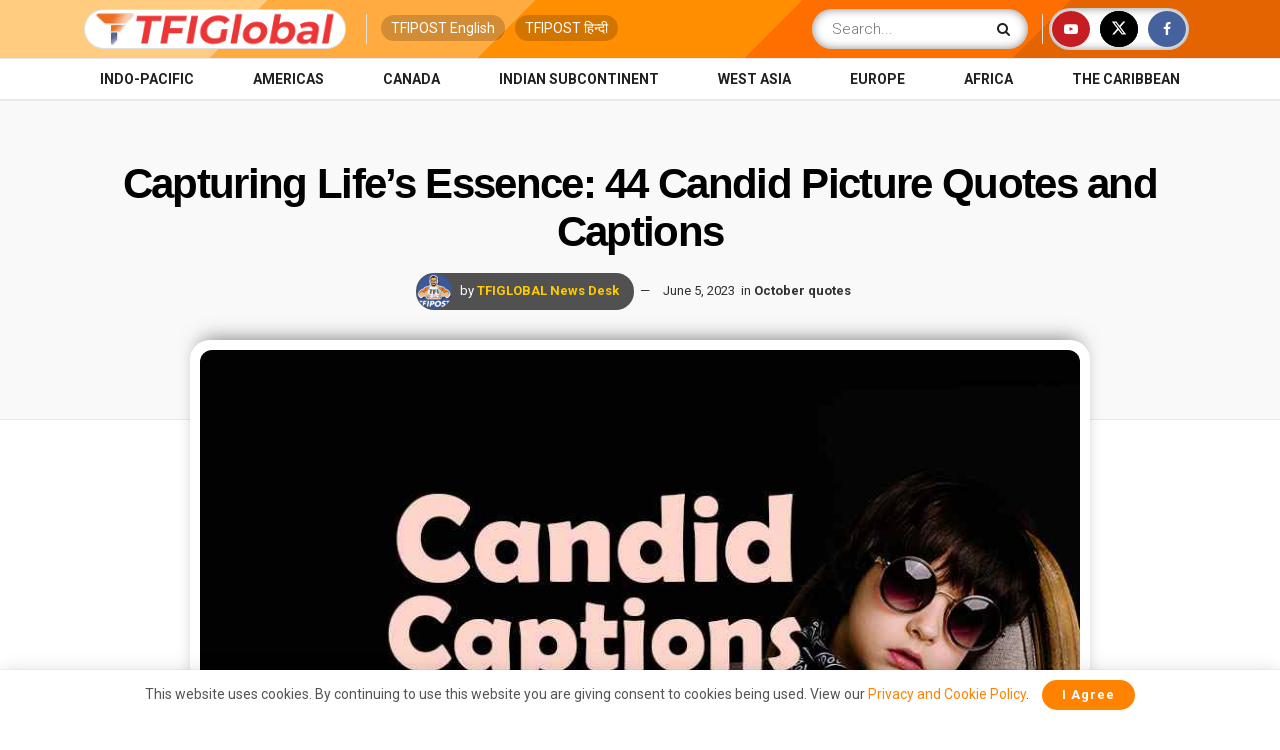

--- FILE ---
content_type: text/html; charset=UTF-8
request_url: https://tfiglobalnews.com/2023/06/05/candid-picture-quotes-and-captions/
body_size: 27659
content:
<!doctype html> <!--[if lt IE 7]><html class="no-js lt-ie9 lt-ie8 lt-ie7" lang="en-US"> <![endif]--> <!--[if IE 7]><html class="no-js lt-ie9 lt-ie8" lang="en-US"> <![endif]--> <!--[if IE 8]><html class="no-js lt-ie9" lang="en-US"> <![endif]--> <!--[if IE 9]><html class="no-js lt-ie10" lang="en-US"> <![endif]--> <!--[if gt IE 8]><!--><html class="no-js" lang="en-US"> <!--<![endif]--><head><meta http-equiv="Content-Type" content="text/html; charset=UTF-8" /><meta name='viewport' content='width=device-width, initial-scale=1, user-scalable=yes' /><link rel="profile" href="http://gmpg.org/xfn/11" /><link rel="pingback" href="" /><meta name="theme-color" content="#ff8300"><meta name="msapplication-navbutton-color" content="#ff8300"><meta name="apple-mobile-web-app-status-bar-style" content="#ff8300"><meta name='robots' content='index, follow, max-image-preview:large, max-snippet:-1, max-video-preview:-1' /><style>img:is([sizes="auto" i], [sizes^="auto," i]) { contain-intrinsic-size: 3000px 1500px }</style> <script type="text/javascript">var jnews_ajax_url = '/?ajax-request=jnews'</script> <script type="text/javascript">;window.jnews=window.jnews||{},window.jnews.library=window.jnews.library||{},window.jnews.library=function(){"use strict";var e=this;e.win=window,e.doc=document,e.noop=function(){},e.globalBody=e.doc.getElementsByTagName("body")[0],e.globalBody=e.globalBody?e.globalBody:e.doc,e.win.jnewsDataStorage=e.win.jnewsDataStorage||{_storage:new WeakMap,put:function(e,t,n){this._storage.has(e)||this._storage.set(e,new Map),this._storage.get(e).set(t,n)},get:function(e,t){return this._storage.get(e).get(t)},has:function(e,t){return this._storage.has(e)&&this._storage.get(e).has(t)},remove:function(e,t){var n=this._storage.get(e).delete(t);return 0===!this._storage.get(e).size&&this._storage.delete(e),n}},e.windowWidth=function(){return e.win.innerWidth||e.docEl.clientWidth||e.globalBody.clientWidth},e.windowHeight=function(){return e.win.innerHeight||e.docEl.clientHeight||e.globalBody.clientHeight},e.requestAnimationFrame=e.win.requestAnimationFrame||e.win.webkitRequestAnimationFrame||e.win.mozRequestAnimationFrame||e.win.msRequestAnimationFrame||window.oRequestAnimationFrame||function(e){return setTimeout(e,1e3/60)},e.cancelAnimationFrame=e.win.cancelAnimationFrame||e.win.webkitCancelAnimationFrame||e.win.webkitCancelRequestAnimationFrame||e.win.mozCancelAnimationFrame||e.win.msCancelRequestAnimationFrame||e.win.oCancelRequestAnimationFrame||function(e){clearTimeout(e)},e.classListSupport="classList"in document.createElement("_"),e.hasClass=e.classListSupport?function(e,t){return e.classList.contains(t)}:function(e,t){return e.className.indexOf(t)>=0},e.addClass=e.classListSupport?function(t,n){e.hasClass(t,n)||t.classList.add(n)}:function(t,n){e.hasClass(t,n)||(t.className+=" "+n)},e.removeClass=e.classListSupport?function(t,n){e.hasClass(t,n)&&t.classList.remove(n)}:function(t,n){e.hasClass(t,n)&&(t.className=t.className.replace(n,""))},e.objKeys=function(e){var t=[];for(var n in e)Object.prototype.hasOwnProperty.call(e,n)&&t.push(n);return t},e.isObjectSame=function(e,t){var n=!0;return JSON.stringify(e)!==JSON.stringify(t)&&(n=!1),n},e.extend=function(){for(var e,t,n,o=arguments[0]||{},i=1,a=arguments.length;i<a;i++)if(null!==(e=arguments[i]))for(t in e)o!==(n=e[t])&&void 0!==n&&(o[t]=n);return o},e.dataStorage=e.win.jnewsDataStorage,e.isVisible=function(e){return 0!==e.offsetWidth&&0!==e.offsetHeight||e.getBoundingClientRect().length},e.getHeight=function(e){return e.offsetHeight||e.clientHeight||e.getBoundingClientRect().height},e.getWidth=function(e){return e.offsetWidth||e.clientWidth||e.getBoundingClientRect().width},e.supportsPassive=!1;try{var t=Object.defineProperty({},"passive",{get:function(){e.supportsPassive=!0}});"createEvent"in e.doc?e.win.addEventListener("test",null,t):"fireEvent"in e.doc&&e.win.attachEvent("test",null)}catch(e){}e.passiveOption=!!e.supportsPassive&&{passive:!0},e.setStorage=function(e,t){e="jnews-"+e;var n={expired:Math.floor(((new Date).getTime()+432e5)/1e3)};t=Object.assign(n,t);localStorage.setItem(e,JSON.stringify(t))},e.getStorage=function(e){e="jnews-"+e;var t=localStorage.getItem(e);return null!==t&&0<t.length?JSON.parse(localStorage.getItem(e)):{}},e.expiredStorage=function(){var t,n="jnews-";for(var o in localStorage)o.indexOf(n)>-1&&"undefined"!==(t=e.getStorage(o.replace(n,""))).expired&&t.expired<Math.floor((new Date).getTime()/1e3)&&localStorage.removeItem(o)},e.addEvents=function(t,n,o){for(var i in n){var a=["touchstart","touchmove"].indexOf(i)>=0&&!o&&e.passiveOption;"createEvent"in e.doc?t.addEventListener(i,n[i],a):"fireEvent"in e.doc&&t.attachEvent("on"+i,n[i])}},e.removeEvents=function(t,n){for(var o in n)"createEvent"in e.doc?t.removeEventListener(o,n[o]):"fireEvent"in e.doc&&t.detachEvent("on"+o,n[o])},e.triggerEvents=function(t,n,o){var i;o=o||{detail:null};return"createEvent"in e.doc?(!(i=e.doc.createEvent("CustomEvent")||new CustomEvent(n)).initCustomEvent||i.initCustomEvent(n,!0,!1,o),void t.dispatchEvent(i)):"fireEvent"in e.doc?((i=e.doc.createEventObject()).eventType=n,void t.fireEvent("on"+i.eventType,i)):void 0},e.getParents=function(t,n){void 0===n&&(n=e.doc);for(var o=[],i=t.parentNode,a=!1;!a;)if(i){var r=i;r.querySelectorAll(n).length?a=!0:(o.push(r),i=r.parentNode)}else o=[],a=!0;return o},e.forEach=function(e,t,n){for(var o=0,i=e.length;o<i;o++)t.call(n,e[o],o)},e.getText=function(e){return e.innerText||e.textContent},e.setText=function(e,t){var n="object"==typeof t?t.innerText||t.textContent:t;e.innerText&&(e.innerText=n),e.textContent&&(e.textContent=n)},e.httpBuildQuery=function(t){return e.objKeys(t).reduce(function t(n){var o=arguments.length>1&&void 0!==arguments[1]?arguments[1]:null;return function(i,a){var r=n[a];a=encodeURIComponent(a);var s=o?"".concat(o,"[").concat(a,"]"):a;return null==r||"function"==typeof r?(i.push("".concat(s,"=")),i):["number","boolean","string"].includes(typeof r)?(i.push("".concat(s,"=").concat(encodeURIComponent(r))),i):(i.push(e.objKeys(r).reduce(t(r,s),[]).join("&")),i)}}(t),[]).join("&")},e.get=function(t,n,o,i){return o="function"==typeof o?o:e.noop,e.ajax("GET",t,n,o,i)},e.post=function(t,n,o,i){return o="function"==typeof o?o:e.noop,e.ajax("POST",t,n,o,i)},e.ajax=function(t,n,o,i,a){var r=new XMLHttpRequest,s=n,c=e.httpBuildQuery(o);if(t=-1!=["GET","POST"].indexOf(t)?t:"GET",r.open(t,s+("GET"==t?"?"+c:""),!0),"POST"==t&&r.setRequestHeader("Content-type","application/x-www-form-urlencoded"),r.setRequestHeader("X-Requested-With","XMLHttpRequest"),r.onreadystatechange=function(){4===r.readyState&&200<=r.status&&300>r.status&&"function"==typeof i&&i.call(void 0,r.response)},void 0!==a&&!a){return{xhr:r,send:function(){r.send("POST"==t?c:null)}}}return r.send("POST"==t?c:null),{xhr:r}},e.scrollTo=function(t,n,o){function i(e,t,n){this.start=this.position(),this.change=e-this.start,this.currentTime=0,this.increment=20,this.duration=void 0===n?500:n,this.callback=t,this.finish=!1,this.animateScroll()}return Math.easeInOutQuad=function(e,t,n,o){return(e/=o/2)<1?n/2*e*e+t:-n/2*(--e*(e-2)-1)+t},i.prototype.stop=function(){this.finish=!0},i.prototype.move=function(t){e.doc.documentElement.scrollTop=t,e.globalBody.parentNode.scrollTop=t,e.globalBody.scrollTop=t},i.prototype.position=function(){return e.doc.documentElement.scrollTop||e.globalBody.parentNode.scrollTop||e.globalBody.scrollTop},i.prototype.animateScroll=function(){this.currentTime+=this.increment;var t=Math.easeInOutQuad(this.currentTime,this.start,this.change,this.duration);this.move(t),this.currentTime<this.duration&&!this.finish?e.requestAnimationFrame.call(e.win,this.animateScroll.bind(this)):this.callback&&"function"==typeof this.callback&&this.callback()},new i(t,n,o)},e.unwrap=function(t){var n,o=t;e.forEach(t,(function(e,t){n?n+=e:n=e})),o.replaceWith(n)},e.performance={start:function(e){performance.mark(e+"Start")},stop:function(e){performance.mark(e+"End"),performance.measure(e,e+"Start",e+"End")}},e.fps=function(){var t=0,n=0,o=0;!function(){var i=t=0,a=0,r=0,s=document.getElementById("fpsTable"),c=function(t){void 0===document.getElementsByTagName("body")[0]?e.requestAnimationFrame.call(e.win,(function(){c(t)})):document.getElementsByTagName("body")[0].appendChild(t)};null===s&&((s=document.createElement("div")).style.position="fixed",s.style.top="120px",s.style.left="10px",s.style.width="100px",s.style.height="20px",s.style.border="1px solid black",s.style.fontSize="11px",s.style.zIndex="100000",s.style.backgroundColor="white",s.id="fpsTable",c(s));var l=function(){o++,n=Date.now(),(a=(o/(r=(n-t)/1e3)).toPrecision(2))!=i&&(i=a,s.innerHTML=i+"fps"),1<r&&(t=n,o=0),e.requestAnimationFrame.call(e.win,l)};l()}()},e.instr=function(e,t){for(var n=0;n<t.length;n++)if(-1!==e.toLowerCase().indexOf(t[n].toLowerCase()))return!0},e.winLoad=function(t,n){function o(o){if("complete"===e.doc.readyState||"interactive"===e.doc.readyState)return!o||n?setTimeout(t,n||1):t(o),1}o()||e.addEvents(e.win,{load:o})},e.docReady=function(t,n){function o(o){if("complete"===e.doc.readyState||"interactive"===e.doc.readyState)return!o||n?setTimeout(t,n||1):t(o),1}o()||e.addEvents(e.doc,{DOMContentLoaded:o})},e.fireOnce=function(){e.docReady((function(){e.assets=e.assets||[],e.assets.length&&(e.boot(),e.load_assets())}),50)},e.boot=function(){e.length&&e.doc.querySelectorAll("style[media]").forEach((function(e){"not all"==e.getAttribute("media")&&e.removeAttribute("media")}))},e.create_js=function(t,n){var o=e.doc.createElement("script");switch(o.setAttribute("src",t),n){case"defer":o.setAttribute("defer",!0);break;case"async":o.setAttribute("async",!0);break;case"deferasync":o.setAttribute("defer",!0),o.setAttribute("async",!0)}e.globalBody.appendChild(o)},e.load_assets=function(){"object"==typeof e.assets&&e.forEach(e.assets.slice(0),(function(t,n){var o="";t.defer&&(o+="defer"),t.async&&(o+="async"),e.create_js(t.url,o);var i=e.assets.indexOf(t);i>-1&&e.assets.splice(i,1)})),e.assets=jnewsoption.au_scripts=window.jnewsads=[]},e.setCookie=function(e,t,n){var o="";if(n){var i=new Date;i.setTime(i.getTime()+24*n*60*60*1e3),o="; expires="+i.toUTCString()}document.cookie=e+"="+(t||"")+o+"; path=/"},e.getCookie=function(e){for(var t=e+"=",n=document.cookie.split(";"),o=0;o<n.length;o++){for(var i=n[o];" "==i.charAt(0);)i=i.substring(1,i.length);if(0==i.indexOf(t))return i.substring(t.length,i.length)}return null},e.eraseCookie=function(e){document.cookie=e+"=; Path=/; Expires=Thu, 01 Jan 1970 00:00:01 GMT;"},e.docReady((function(){e.globalBody=e.globalBody==e.doc?e.doc.getElementsByTagName("body")[0]:e.globalBody,e.globalBody=e.globalBody?e.globalBody:e.doc})),e.winLoad((function(){e.winLoad((function(){var t=!1;if(void 0!==window.jnewsadmin)if(void 0!==window.file_version_checker){var n=e.objKeys(window.file_version_checker);n.length?n.forEach((function(e){t||"10.0.4"===window.file_version_checker[e]||(t=!0)})):t=!0}else t=!0;t&&(window.jnewsHelper.getMessage(),window.jnewsHelper.getNotice())}),2500)}))},window.jnews.library=new window.jnews.library;</script> <link media="all" href="//static.tfiglobalnews.com/wp-content/cache/tfi-static/css/aggregated_b90dd2fd502073938e22506084116426.css" rel="stylesheet"><title>Capturing Life&#039;s Essence: 44 Candid Picture Quotes and Captions</title><meta name="description" content="The enchantment of candid picture quotes, where the fusion of captivating imagery and profound words elevates the art of storytelling." /><link rel="canonical" href="https://tfiglobalnews.com/2023/06/05/candid-picture-quotes-and-captions/" /><meta property="og:locale" content="en_US" /><meta property="og:type" content="article" /><meta property="og:title" content="Capturing Life&#039;s Essence: 44 Candid Picture Quotes and Captions" /><meta property="og:description" content="The enchantment of candid picture quotes, where the fusion of captivating imagery and profound words elevates the art of storytelling." /><meta property="og:url" content="https://tfiglobalnews.com/2023/06/05/candid-picture-quotes-and-captions/" /><meta property="og:site_name" content="TFIGlobal" /><meta property="article:publisher" content="https://facebook.com/tfiglobal" /><meta property="article:author" content="https://www.facebook.com/tfiglobal/" /><meta property="article:published_time" content="2023-06-05T11:23:59+00:00" /><meta property="article:modified_time" content="2023-06-12T06:45:46+00:00" /><meta property="og:image" content="https://tfiglobalnews.com/wp-content/uploads/2023/06/Candid-Captions.jpg" /><meta property="og:image:width" content="900" /><meta property="og:image:height" content="504" /><meta property="og:image:type" content="image/jpeg" /><meta name="author" content="TFIGLOBAL News Desk" /><meta name="twitter:card" content="summary_large_image" /><meta name="twitter:creator" content="@https://twitter.com/tfiglobal" /><meta name="twitter:site" content="@tfiglobal" /> <script type="application/ld+json" class="yoast-schema-graph">{"@context":"https://schema.org","@graph":[{"@type":"NewsArticle","@id":"https://tfiglobalnews.com/2023/06/05/candid-picture-quotes-and-captions/#article","isPartOf":{"@id":"https://tfiglobalnews.com/2023/06/05/candid-picture-quotes-and-captions/"},"author":{"name":"TFIGLOBAL News Desk","@id":"https://tfiglobalnews.com/#/schema/person/137426988a54821fbb4c03e96e5dd7e7"},"headline":"Capturing Life&#8217;s Essence: 44 Candid Picture Quotes and Captions","datePublished":"2023-06-05T11:23:59+00:00","dateModified":"2023-06-12T06:45:46+00:00","mainEntityOfPage":{"@id":"https://tfiglobalnews.com/2023/06/05/candid-picture-quotes-and-captions/"},"wordCount":810,"commentCount":0,"publisher":{"@id":"https://tfiglobalnews.com/#organization"},"image":{"@id":"https://tfiglobalnews.com/2023/06/05/candid-picture-quotes-and-captions/#primaryimage"},"thumbnailUrl":"https://tfiglobalnews.com/wp-content/uploads/2023/06/Candid-Captions.jpg","articleSection":["October quotes"],"inLanguage":"en-US","potentialAction":[{"@type":"CommentAction","name":"Comment","target":["https://tfiglobalnews.com/2023/06/05/candid-picture-quotes-and-captions/#respond"]}],"copyrightYear":"2023","copyrightHolder":{"@id":"https://tfiglobalnews.com/#organization"}},{"@type":"WebPage","@id":"https://tfiglobalnews.com/2023/06/05/candid-picture-quotes-and-captions/","url":"https://tfiglobalnews.com/2023/06/05/candid-picture-quotes-and-captions/","name":"Capturing Life's Essence: 44 Candid Picture Quotes and Captions","isPartOf":{"@id":"https://tfiglobalnews.com/#website"},"primaryImageOfPage":{"@id":"https://tfiglobalnews.com/2023/06/05/candid-picture-quotes-and-captions/#primaryimage"},"image":{"@id":"https://tfiglobalnews.com/2023/06/05/candid-picture-quotes-and-captions/#primaryimage"},"thumbnailUrl":"https://tfiglobalnews.com/wp-content/uploads/2023/06/Candid-Captions.jpg","datePublished":"2023-06-05T11:23:59+00:00","dateModified":"2023-06-12T06:45:46+00:00","description":"The enchantment of candid picture quotes, where the fusion of captivating imagery and profound words elevates the art of storytelling.","breadcrumb":{"@id":"https://tfiglobalnews.com/2023/06/05/candid-picture-quotes-and-captions/#breadcrumb"},"inLanguage":"en-US","potentialAction":[{"@type":"ReadAction","target":["https://tfiglobalnews.com/2023/06/05/candid-picture-quotes-and-captions/"]}]},{"@type":"ImageObject","inLanguage":"en-US","@id":"https://tfiglobalnews.com/2023/06/05/candid-picture-quotes-and-captions/#primaryimage","url":"https://tfiglobalnews.com/wp-content/uploads/2023/06/Candid-Captions.jpg","contentUrl":"https://tfiglobalnews.com/wp-content/uploads/2023/06/Candid-Captions.jpg","width":900,"height":504,"caption":"Candid quotes and captions"},{"@type":"BreadcrumbList","@id":"https://tfiglobalnews.com/2023/06/05/candid-picture-quotes-and-captions/#breadcrumb","itemListElement":[{"@type":"ListItem","position":1,"name":"Home","item":"https://tfiglobalnews.com/"},{"@type":"ListItem","position":2,"name":"Capturing Life&#8217;s Essence: 44 Candid Picture Quotes and Captions"}]},{"@type":"WebSite","@id":"https://tfiglobalnews.com/#website","url":"https://tfiglobalnews.com/","name":"TFIGlobal","description":"Right Arm. Round the World. FAST.","publisher":{"@id":"https://tfiglobalnews.com/#organization"},"potentialAction":[{"@type":"SearchAction","target":{"@type":"EntryPoint","urlTemplate":"https://tfiglobalnews.com/?s={search_term_string}"},"query-input":{"@type":"PropertyValueSpecification","valueRequired":true,"valueName":"search_term_string"}}],"inLanguage":"en-US"},{"@type":"Organization","@id":"https://tfiglobalnews.com/#organization","name":"TFIGlobal","url":"https://tfiglobalnews.com/","logo":{"@type":"ImageObject","inLanguage":"en-US","@id":"https://tfiglobalnews.com/#/schema/logo/image/","url":"https://tfiglobalnews.com/wp-content/uploads/2023/01/tfi_logo_png.png","contentUrl":"https://tfiglobalnews.com/wp-content/uploads/2023/01/tfi_logo_png.png","width":362,"height":307,"caption":"TFIGlobal"},"image":{"@id":"https://tfiglobalnews.com/#/schema/logo/image/"},"sameAs":["https://facebook.com/tfiglobal","https://x.com/tfiglobal","https://www.youtube.com/channel/UCZz8q2tZC7QuQiFwPKQ4Bug"]},{"@type":"Person","@id":"https://tfiglobalnews.com/#/schema/person/137426988a54821fbb4c03e96e5dd7e7","name":"TFIGLOBAL News Desk","image":{"@type":"ImageObject","inLanguage":"en-US","@id":"https://tfiglobalnews.com/#/schema/person/image/","url":"https://tfiglobalnews.com/wp-content/uploads/2019/08/tfipost-icon-200x200.png","contentUrl":"https://tfiglobalnews.com/wp-content/uploads/2019/08/tfipost-icon-200x200.png","caption":"TFIGLOBAL News Desk"},"description":"Right Arm. Round the World. Fast.","sameAs":["https://tfipost.com","https://www.facebook.com/tfiglobal/","https://x.com/https://twitter.com/tfiglobal","https://youtube.com/c/tfiglobal"],"url":"https://tfiglobalnews.com/author/rlnews/"}]}</script> <meta name="Googlebot-News" content="noindex" /><link rel="alternate" type="application/rss+xml" title="TFIGlobal &raquo; Feed" href="https://tfiglobalnews.com/feed/" /><link rel="alternate" type="application/rss+xml" title="TFIGlobal &raquo; Comments Feed" href="https://tfiglobalnews.com/comments/feed/" /><link rel="alternate" type="application/rss+xml" title="TFIGlobal &raquo; Stories Feed" href="https://tfiglobalnews.com/web-stories/feed/"><style id='classic-theme-styles-inline-css' type='text/css'>/*! This file is auto-generated */
.wp-block-button__link{color:#fff;background-color:#32373c;border-radius:9999px;box-shadow:none;text-decoration:none;padding:calc(.667em + 2px) calc(1.333em + 2px);font-size:1.125em}.wp-block-file__button{background:#32373c;color:#fff;text-decoration:none}</style><style id='global-styles-inline-css' type='text/css'>:root{--wp--preset--aspect-ratio--square: 1;--wp--preset--aspect-ratio--4-3: 4/3;--wp--preset--aspect-ratio--3-4: 3/4;--wp--preset--aspect-ratio--3-2: 3/2;--wp--preset--aspect-ratio--2-3: 2/3;--wp--preset--aspect-ratio--16-9: 16/9;--wp--preset--aspect-ratio--9-16: 9/16;--wp--preset--color--black: #000000;--wp--preset--color--cyan-bluish-gray: #abb8c3;--wp--preset--color--white: #ffffff;--wp--preset--color--pale-pink: #f78da7;--wp--preset--color--vivid-red: #cf2e2e;--wp--preset--color--luminous-vivid-orange: #ff6900;--wp--preset--color--luminous-vivid-amber: #fcb900;--wp--preset--color--light-green-cyan: #7bdcb5;--wp--preset--color--vivid-green-cyan: #00d084;--wp--preset--color--pale-cyan-blue: #8ed1fc;--wp--preset--color--vivid-cyan-blue: #0693e3;--wp--preset--color--vivid-purple: #9b51e0;--wp--preset--gradient--vivid-cyan-blue-to-vivid-purple: linear-gradient(135deg,rgba(6,147,227,1) 0%,rgb(155,81,224) 100%);--wp--preset--gradient--light-green-cyan-to-vivid-green-cyan: linear-gradient(135deg,rgb(122,220,180) 0%,rgb(0,208,130) 100%);--wp--preset--gradient--luminous-vivid-amber-to-luminous-vivid-orange: linear-gradient(135deg,rgba(252,185,0,1) 0%,rgba(255,105,0,1) 100%);--wp--preset--gradient--luminous-vivid-orange-to-vivid-red: linear-gradient(135deg,rgba(255,105,0,1) 0%,rgb(207,46,46) 100%);--wp--preset--gradient--very-light-gray-to-cyan-bluish-gray: linear-gradient(135deg,rgb(238,238,238) 0%,rgb(169,184,195) 100%);--wp--preset--gradient--cool-to-warm-spectrum: linear-gradient(135deg,rgb(74,234,220) 0%,rgb(151,120,209) 20%,rgb(207,42,186) 40%,rgb(238,44,130) 60%,rgb(251,105,98) 80%,rgb(254,248,76) 100%);--wp--preset--gradient--blush-light-purple: linear-gradient(135deg,rgb(255,206,236) 0%,rgb(152,150,240) 100%);--wp--preset--gradient--blush-bordeaux: linear-gradient(135deg,rgb(254,205,165) 0%,rgb(254,45,45) 50%,rgb(107,0,62) 100%);--wp--preset--gradient--luminous-dusk: linear-gradient(135deg,rgb(255,203,112) 0%,rgb(199,81,192) 50%,rgb(65,88,208) 100%);--wp--preset--gradient--pale-ocean: linear-gradient(135deg,rgb(255,245,203) 0%,rgb(182,227,212) 50%,rgb(51,167,181) 100%);--wp--preset--gradient--electric-grass: linear-gradient(135deg,rgb(202,248,128) 0%,rgb(113,206,126) 100%);--wp--preset--gradient--midnight: linear-gradient(135deg,rgb(2,3,129) 0%,rgb(40,116,252) 100%);--wp--preset--font-size--small: 13px;--wp--preset--font-size--medium: 20px;--wp--preset--font-size--large: 36px;--wp--preset--font-size--x-large: 42px;--wp--preset--spacing--20: 0.44rem;--wp--preset--spacing--30: 0.67rem;--wp--preset--spacing--40: 1rem;--wp--preset--spacing--50: 1.5rem;--wp--preset--spacing--60: 2.25rem;--wp--preset--spacing--70: 3.38rem;--wp--preset--spacing--80: 5.06rem;--wp--preset--shadow--natural: 6px 6px 9px rgba(0, 0, 0, 0.2);--wp--preset--shadow--deep: 12px 12px 50px rgba(0, 0, 0, 0.4);--wp--preset--shadow--sharp: 6px 6px 0px rgba(0, 0, 0, 0.2);--wp--preset--shadow--outlined: 6px 6px 0px -3px rgba(255, 255, 255, 1), 6px 6px rgba(0, 0, 0, 1);--wp--preset--shadow--crisp: 6px 6px 0px rgba(0, 0, 0, 1);}:where(.is-layout-flex){gap: 0.5em;}:where(.is-layout-grid){gap: 0.5em;}body .is-layout-flex{display: flex;}.is-layout-flex{flex-wrap: wrap;align-items: center;}.is-layout-flex > :is(*, div){margin: 0;}body .is-layout-grid{display: grid;}.is-layout-grid > :is(*, div){margin: 0;}:where(.wp-block-columns.is-layout-flex){gap: 2em;}:where(.wp-block-columns.is-layout-grid){gap: 2em;}:where(.wp-block-post-template.is-layout-flex){gap: 1.25em;}:where(.wp-block-post-template.is-layout-grid){gap: 1.25em;}.has-black-color{color: var(--wp--preset--color--black) !important;}.has-cyan-bluish-gray-color{color: var(--wp--preset--color--cyan-bluish-gray) !important;}.has-white-color{color: var(--wp--preset--color--white) !important;}.has-pale-pink-color{color: var(--wp--preset--color--pale-pink) !important;}.has-vivid-red-color{color: var(--wp--preset--color--vivid-red) !important;}.has-luminous-vivid-orange-color{color: var(--wp--preset--color--luminous-vivid-orange) !important;}.has-luminous-vivid-amber-color{color: var(--wp--preset--color--luminous-vivid-amber) !important;}.has-light-green-cyan-color{color: var(--wp--preset--color--light-green-cyan) !important;}.has-vivid-green-cyan-color{color: var(--wp--preset--color--vivid-green-cyan) !important;}.has-pale-cyan-blue-color{color: var(--wp--preset--color--pale-cyan-blue) !important;}.has-vivid-cyan-blue-color{color: var(--wp--preset--color--vivid-cyan-blue) !important;}.has-vivid-purple-color{color: var(--wp--preset--color--vivid-purple) !important;}.has-black-background-color{background-color: var(--wp--preset--color--black) !important;}.has-cyan-bluish-gray-background-color{background-color: var(--wp--preset--color--cyan-bluish-gray) !important;}.has-white-background-color{background-color: var(--wp--preset--color--white) !important;}.has-pale-pink-background-color{background-color: var(--wp--preset--color--pale-pink) !important;}.has-vivid-red-background-color{background-color: var(--wp--preset--color--vivid-red) !important;}.has-luminous-vivid-orange-background-color{background-color: var(--wp--preset--color--luminous-vivid-orange) !important;}.has-luminous-vivid-amber-background-color{background-color: var(--wp--preset--color--luminous-vivid-amber) !important;}.has-light-green-cyan-background-color{background-color: var(--wp--preset--color--light-green-cyan) !important;}.has-vivid-green-cyan-background-color{background-color: var(--wp--preset--color--vivid-green-cyan) !important;}.has-pale-cyan-blue-background-color{background-color: var(--wp--preset--color--pale-cyan-blue) !important;}.has-vivid-cyan-blue-background-color{background-color: var(--wp--preset--color--vivid-cyan-blue) !important;}.has-vivid-purple-background-color{background-color: var(--wp--preset--color--vivid-purple) !important;}.has-black-border-color{border-color: var(--wp--preset--color--black) !important;}.has-cyan-bluish-gray-border-color{border-color: var(--wp--preset--color--cyan-bluish-gray) !important;}.has-white-border-color{border-color: var(--wp--preset--color--white) !important;}.has-pale-pink-border-color{border-color: var(--wp--preset--color--pale-pink) !important;}.has-vivid-red-border-color{border-color: var(--wp--preset--color--vivid-red) !important;}.has-luminous-vivid-orange-border-color{border-color: var(--wp--preset--color--luminous-vivid-orange) !important;}.has-luminous-vivid-amber-border-color{border-color: var(--wp--preset--color--luminous-vivid-amber) !important;}.has-light-green-cyan-border-color{border-color: var(--wp--preset--color--light-green-cyan) !important;}.has-vivid-green-cyan-border-color{border-color: var(--wp--preset--color--vivid-green-cyan) !important;}.has-pale-cyan-blue-border-color{border-color: var(--wp--preset--color--pale-cyan-blue) !important;}.has-vivid-cyan-blue-border-color{border-color: var(--wp--preset--color--vivid-cyan-blue) !important;}.has-vivid-purple-border-color{border-color: var(--wp--preset--color--vivid-purple) !important;}.has-vivid-cyan-blue-to-vivid-purple-gradient-background{background: var(--wp--preset--gradient--vivid-cyan-blue-to-vivid-purple) !important;}.has-light-green-cyan-to-vivid-green-cyan-gradient-background{background: var(--wp--preset--gradient--light-green-cyan-to-vivid-green-cyan) !important;}.has-luminous-vivid-amber-to-luminous-vivid-orange-gradient-background{background: var(--wp--preset--gradient--luminous-vivid-amber-to-luminous-vivid-orange) !important;}.has-luminous-vivid-orange-to-vivid-red-gradient-background{background: var(--wp--preset--gradient--luminous-vivid-orange-to-vivid-red) !important;}.has-very-light-gray-to-cyan-bluish-gray-gradient-background{background: var(--wp--preset--gradient--very-light-gray-to-cyan-bluish-gray) !important;}.has-cool-to-warm-spectrum-gradient-background{background: var(--wp--preset--gradient--cool-to-warm-spectrum) !important;}.has-blush-light-purple-gradient-background{background: var(--wp--preset--gradient--blush-light-purple) !important;}.has-blush-bordeaux-gradient-background{background: var(--wp--preset--gradient--blush-bordeaux) !important;}.has-luminous-dusk-gradient-background{background: var(--wp--preset--gradient--luminous-dusk) !important;}.has-pale-ocean-gradient-background{background: var(--wp--preset--gradient--pale-ocean) !important;}.has-electric-grass-gradient-background{background: var(--wp--preset--gradient--electric-grass) !important;}.has-midnight-gradient-background{background: var(--wp--preset--gradient--midnight) !important;}.has-small-font-size{font-size: var(--wp--preset--font-size--small) !important;}.has-medium-font-size{font-size: var(--wp--preset--font-size--medium) !important;}.has-large-font-size{font-size: var(--wp--preset--font-size--large) !important;}.has-x-large-font-size{font-size: var(--wp--preset--font-size--x-large) !important;}
:where(.wp-block-post-template.is-layout-flex){gap: 1.25em;}:where(.wp-block-post-template.is-layout-grid){gap: 1.25em;}
:where(.wp-block-columns.is-layout-flex){gap: 2em;}:where(.wp-block-columns.is-layout-grid){gap: 2em;}
:root :where(.wp-block-pullquote){font-size: 1.5em;line-height: 1.6;}</style><link crossorigin="anonymous" rel='stylesheet' id='jeg_customizer_font-css' href='//fonts.googleapis.com/css?family=Roboto%3A100%2C100italic%2C300%2C300italic%2Cregular%2Citalic%2C500%2C500italic%2C700%2C700italic%2C900%2C900italic&#038;display=swap&#038;ver=1.3.0'  media='all' /> <script  src="//static.tfiglobalnews.com/wp-includes/js/jquery/jquery.min.js" id="jquery-core-js"></script> <script></script><link rel="https://api.w.org/" href="https://tfiglobalnews.com/wp-json/" /><link rel="alternate" title="JSON" type="application/json" href="https://tfiglobalnews.com/wp-json/wp/v2/posts/489621" /><link rel="alternate" title="oEmbed (JSON)" type="application/json+oembed" href="https://tfiglobalnews.com/wp-json/oembed/1.0/embed?url=https%3A%2F%2Ftfiglobalnews.com%2F2023%2F06%2F05%2Fcandid-picture-quotes-and-captions%2F" /><link rel="alternate" title="oEmbed (XML)" type="text/xml+oembed" href="https://tfiglobalnews.com/wp-json/oembed/1.0/embed?url=https%3A%2F%2Ftfiglobalnews.com%2F2023%2F06%2F05%2Fcandid-picture-quotes-and-captions%2F&#038;format=xml" />  <script async src="https://www.googletagmanager.com/gtag/js?id=UA-91268161-4"></script> <script>window.dataLayer = window.dataLayer || [];
  function gtag(){dataLayer.push(arguments);}
  gtag('js', new Date());

  gtag('config', 'UA-91268161-4');</script>  <script async src="https://www.googletagmanager.com/gtag/js?id=G-8EWZ6SF10E"></script> <script>window.dataLayer = window.dataLayer || [];
  function gtag(){dataLayer.push(arguments);}
  gtag('js', new Date());

  gtag('config', 'G-8EWZ6SF10E');</script> <script data-ad-client="ca-pub-1208493816312681" async src="https://pagead2.googlesyndication.com/pagead/js/adsbygoogle.js"></script> <script type="text/javascript">window._taboola = window._taboola || [];
  _taboola.push({article:'auto'});
  !function (e, f, u, i) {
    if (!document.getElementById(i)){
      e.async = 1;
      e.src = u;
      e.id = i;
      f.parentNode.insertBefore(e, f);
    }
  }(document.createElement('script'),
  document.getElementsByTagName('script')[0],
  '//cdn.taboola.com/libtrc/tfipost-tfiglobalnews/loader.js',
  'tb_loader_script');
  if(window.performance && typeof window.performance.mark == 'function')
    {window.performance.mark('tbl_ic');}</script> <script type="text/javascript">window._taboola = window._taboola || [];
  _taboola.push({flush: true});</script> <meta name="facebook-domain-verification" content="98ilxntv71l64kyxi6lmjjl0ito47g" />  <script async src="https://www.googletagmanager.com/gtag/js?id=AW-11078009621"></script> <script>window.dataLayer = window.dataLayer || [];
  function gtag(){dataLayer.push(arguments);}
  gtag('js', new Date());

  gtag('config', 'AW-11078009621');</script> <meta name='outreach_verification' content='bPF3X9bWzZVEUgTeKTtb' /><meta name="google-adsense-account" content="ca-pub-2269635905601054"> <script async src="https://pagead2.googlesyndication.com/pagead/js/adsbygoogle.js?client=ca-pub-2548824200442750" crossorigin="anonymous"></script> <meta name="onesignal" content="wordpress-plugin"/> <script>window.OneSignalDeferred = window.OneSignalDeferred || [];

      OneSignalDeferred.push(function(OneSignal) {
        var oneSignal_options = {};
        window._oneSignalInitOptions = oneSignal_options;

        oneSignal_options['serviceWorkerParam'] = { scope: '/wp-content/plugins/onesignal-free-web-push-notifications/sdk_files/push/onesignal/' };
oneSignal_options['serviceWorkerPath'] = 'OneSignalSDKWorker.js';

        OneSignal.Notifications.setDefaultUrl("https://tfiglobalnews.com");

        oneSignal_options['wordpress'] = true;
oneSignal_options['appId'] = '1ef81a48-e5b8-4daa-81aa-b069b8224cee';
oneSignal_options['allowLocalhostAsSecureOrigin'] = true;
oneSignal_options['welcomeNotification'] = { };
oneSignal_options['welcomeNotification']['title'] = "";
oneSignal_options['welcomeNotification']['message'] = "";
oneSignal_options['path'] = "https://tfiglobalnews.com/wp-content/plugins/onesignal-free-web-push-notifications/sdk_files/";
oneSignal_options['promptOptions'] = { };
oneSignal_options['notifyButton'] = { };
oneSignal_options['notifyButton']['enable'] = true;
oneSignal_options['notifyButton']['position'] = 'bottom-right';
oneSignal_options['notifyButton']['theme'] = 'inverse';
oneSignal_options['notifyButton']['size'] = 'medium';
oneSignal_options['notifyButton']['showCredit'] = true;
oneSignal_options['notifyButton']['text'] = {};
oneSignal_options['notifyButton']['text']['tip.state.subscribed'] = 'You are Awesome!';
oneSignal_options['notifyButton']['text']['message.action.resubscribed'] = 'You\&#039;re back, You\&#039;re Awesome.';
oneSignal_options['notifyButton']['offset'] = {};
oneSignal_options['notifyButton']['offset']['bottom'] = '180px';
oneSignal_options['notifyButton']['offset']['right'] = '30px';
              OneSignal.init(window._oneSignalInitOptions);
              OneSignal.Slidedown.promptPush()      });

      function documentInitOneSignal() {
        var oneSignal_elements = document.getElementsByClassName("OneSignal-prompt");

        var oneSignalLinkClickHandler = function(event) { OneSignal.Notifications.requestPermission(); event.preventDefault(); };        for(var i = 0; i < oneSignal_elements.length; i++)
          oneSignal_elements[i].addEventListener('click', oneSignalLinkClickHandler, false);
      }

      if (document.readyState === 'complete') {
           documentInitOneSignal();
      }
      else {
           window.addEventListener("load", function(event){
               documentInitOneSignal();
          });
      }</script> <link rel="amphtml" href="https://tfiglobalnews.com/2023/06/05/candid-picture-quotes-and-captions/amp/"><script type='application/ld+json'>{"@context":"http:\/\/schema.org","@type":"Organization","@id":"https:\/\/tfiglobalnews.com\/#organization","url":"https:\/\/tfiglobalnews.com\/","name":"","logo":{"@type":"ImageObject","url":""},"sameAs":["https:\/\/www.youtube.com\/channel\/UCZz8q2tZC7QuQiFwPKQ4Bug","https:\/\/twitter.com\/tfiglobal","https:\/\/facebook.com\/tfiglobal"]}</script> <script type='application/ld+json'>{"@context":"http:\/\/schema.org","@type":"WebSite","@id":"https:\/\/tfiglobalnews.com\/#website","url":"https:\/\/tfiglobalnews.com\/","name":"","potentialAction":{"@type":"SearchAction","target":"https:\/\/tfiglobalnews.com\/?s={search_term_string}","query-input":"required name=search_term_string"}}</script> <link rel="icon" href="https://tfiglobalnews.com/wp-content/uploads/2021/07/cropped-favicon-32x32.png" sizes="32x32" /><link rel="icon" href="https://tfiglobalnews.com/wp-content/uploads/2021/07/cropped-favicon-192x192.png" sizes="192x192" /><link rel="apple-touch-icon" href="https://tfiglobalnews.com/wp-content/uploads/2021/07/cropped-favicon-180x180.png" /><meta name="msapplication-TileImage" content="https://tfiglobalnews.com/wp-content/uploads/2021/07/cropped-favicon-270x270.png" /><style id="jeg_dynamic_css" type="text/css" data-type="jeg_custom-css">.jeg_container, .jeg_content, .jeg_boxed .jeg_main .jeg_container, .jeg_autoload_separator { background-color : #ffffff; } body { --j-body-color : #555555; --j-accent-color : #ff8300; --j-alt-color : #2e9fff; --j-heading-color : #000000; --j-entry-color : #333333; --j-entry-link-color : #1e73be; } body,.jeg_newsfeed_list .tns-outer .tns-controls button,.jeg_filter_button,.owl-carousel .owl-nav div,.jeg_readmore,.jeg_hero_style_7 .jeg_post_meta a,.widget_calendar thead th,.widget_calendar tfoot a,.jeg_socialcounter a,.entry-header .jeg_meta_like a,.entry-header .jeg_meta_comment a,.entry-header .jeg_meta_donation a,.entry-header .jeg_meta_bookmark a,.entry-content tbody tr:hover,.entry-content th,.jeg_splitpost_nav li:hover a,#breadcrumbs a,.jeg_author_socials a:hover,.jeg_footer_content a,.jeg_footer_bottom a,.jeg_cartcontent,.woocommerce .woocommerce-breadcrumb a { color : #555555; } a, .jeg_menu_style_5>li>a:hover, .jeg_menu_style_5>li.sfHover>a, .jeg_menu_style_5>li.current-menu-item>a, .jeg_menu_style_5>li.current-menu-ancestor>a, .jeg_navbar .jeg_menu:not(.jeg_main_menu)>li>a:hover, .jeg_midbar .jeg_menu:not(.jeg_main_menu)>li>a:hover, .jeg_side_tabs li.active, .jeg_block_heading_5 strong, .jeg_block_heading_6 strong, .jeg_block_heading_7 strong, .jeg_block_heading_8 strong, .jeg_subcat_list li a:hover, .jeg_subcat_list li button:hover, .jeg_pl_lg_7 .jeg_thumb .jeg_post_category a, .jeg_pl_xs_2:before, .jeg_pl_xs_4 .jeg_postblock_content:before, .jeg_postblock .jeg_post_title a:hover, .jeg_hero_style_6 .jeg_post_title a:hover, .jeg_sidefeed .jeg_pl_xs_3 .jeg_post_title a:hover, .widget_jnews_popular .jeg_post_title a:hover, .jeg_meta_author a, .widget_archive li a:hover, .widget_pages li a:hover, .widget_meta li a:hover, .widget_recent_entries li a:hover, .widget_rss li a:hover, .widget_rss cite, .widget_categories li a:hover, .widget_categories li.current-cat>a, #breadcrumbs a:hover, .jeg_share_count .counts, .commentlist .bypostauthor>.comment-body>.comment-author>.fn, span.required, .jeg_review_title, .bestprice .price, .authorlink a:hover, .jeg_vertical_playlist .jeg_video_playlist_play_icon, .jeg_vertical_playlist .jeg_video_playlist_item.active .jeg_video_playlist_thumbnail:before, .jeg_horizontal_playlist .jeg_video_playlist_play, .woocommerce li.product .pricegroup .button, .widget_display_forums li a:hover, .widget_display_topics li:before, .widget_display_replies li:before, .widget_display_views li:before, .bbp-breadcrumb a:hover, .jeg_mobile_menu li.sfHover>a, .jeg_mobile_menu li a:hover, .split-template-6 .pagenum, .jeg_mobile_menu_style_5>li>a:hover, .jeg_mobile_menu_style_5>li.sfHover>a, .jeg_mobile_menu_style_5>li.current-menu-item>a, .jeg_mobile_menu_style_5>li.current-menu-ancestor>a, .jeg_mobile_menu.jeg_menu_dropdown li.open > div > a { color : #ff8300; } .jeg_menu_style_1>li>a:before, .jeg_menu_style_2>li>a:before, .jeg_menu_style_3>li>a:before, .jeg_side_toggle, .jeg_slide_caption .jeg_post_category a, .jeg_slider_type_1_wrapper .tns-controls button.tns-next, .jeg_block_heading_1 .jeg_block_title span, .jeg_block_heading_2 .jeg_block_title span, .jeg_block_heading_3, .jeg_block_heading_4 .jeg_block_title span, .jeg_block_heading_6:after, .jeg_pl_lg_box .jeg_post_category a, .jeg_pl_md_box .jeg_post_category a, .jeg_readmore:hover, .jeg_thumb .jeg_post_category a, .jeg_block_loadmore a:hover, .jeg_postblock.alt .jeg_block_loadmore a:hover, .jeg_block_loadmore a.active, .jeg_postblock_carousel_2 .jeg_post_category a, .jeg_heroblock .jeg_post_category a, .jeg_pagenav_1 .page_number.active, .jeg_pagenav_1 .page_number.active:hover, input[type="submit"], .btn, .button, .widget_tag_cloud a:hover, .popularpost_item:hover .jeg_post_title a:before, .jeg_splitpost_4 .page_nav, .jeg_splitpost_5 .page_nav, .jeg_post_via a:hover, .jeg_post_source a:hover, .jeg_post_tags a:hover, .comment-reply-title small a:before, .comment-reply-title small a:after, .jeg_storelist .productlink, .authorlink li.active a:before, .jeg_footer.dark .socials_widget:not(.nobg) a:hover .fa, div.jeg_breakingnews_title, .jeg_overlay_slider_bottom_wrapper .tns-controls button, .jeg_overlay_slider_bottom_wrapper .tns-controls button:hover, .jeg_vertical_playlist .jeg_video_playlist_current, .woocommerce span.onsale, .woocommerce #respond input#submit:hover, .woocommerce a.button:hover, .woocommerce button.button:hover, .woocommerce input.button:hover, .woocommerce #respond input#submit.alt, .woocommerce a.button.alt, .woocommerce button.button.alt, .woocommerce input.button.alt, .jeg_popup_post .caption, .jeg_footer.dark input[type="submit"], .jeg_footer.dark .btn, .jeg_footer.dark .button, .footer_widget.widget_tag_cloud a:hover, .jeg_inner_content .content-inner .jeg_post_category a:hover, #buddypress .standard-form button, #buddypress a.button, #buddypress input[type="submit"], #buddypress input[type="button"], #buddypress input[type="reset"], #buddypress ul.button-nav li a, #buddypress .generic-button a, #buddypress .generic-button button, #buddypress .comment-reply-link, #buddypress a.bp-title-button, #buddypress.buddypress-wrap .members-list li .user-update .activity-read-more a, div#buddypress .standard-form button:hover, div#buddypress a.button:hover, div#buddypress input[type="submit"]:hover, div#buddypress input[type="button"]:hover, div#buddypress input[type="reset"]:hover, div#buddypress ul.button-nav li a:hover, div#buddypress .generic-button a:hover, div#buddypress .generic-button button:hover, div#buddypress .comment-reply-link:hover, div#buddypress a.bp-title-button:hover, div#buddypress.buddypress-wrap .members-list li .user-update .activity-read-more a:hover, #buddypress #item-nav .item-list-tabs ul li a:before, .jeg_inner_content .jeg_meta_container .follow-wrapper a { background-color : #ff8300; } .jeg_block_heading_7 .jeg_block_title span, .jeg_readmore:hover, .jeg_block_loadmore a:hover, .jeg_block_loadmore a.active, .jeg_pagenav_1 .page_number.active, .jeg_pagenav_1 .page_number.active:hover, .jeg_pagenav_3 .page_number:hover, .jeg_prevnext_post a:hover h3, .jeg_overlay_slider .jeg_post_category, .jeg_sidefeed .jeg_post.active, .jeg_vertical_playlist.jeg_vertical_playlist .jeg_video_playlist_item.active .jeg_video_playlist_thumbnail img, .jeg_horizontal_playlist .jeg_video_playlist_item.active { border-color : #ff8300; } .jeg_tabpost_nav li.active, .woocommerce div.product .woocommerce-tabs ul.tabs li.active, .jeg_mobile_menu_style_1>li.current-menu-item a, .jeg_mobile_menu_style_1>li.current-menu-ancestor a, .jeg_mobile_menu_style_2>li.current-menu-item::after, .jeg_mobile_menu_style_2>li.current-menu-ancestor::after, .jeg_mobile_menu_style_3>li.current-menu-item::before, .jeg_mobile_menu_style_3>li.current-menu-ancestor::before { border-bottom-color : #ff8300; } .jeg_post_meta .fa, .jeg_post_meta .jpwt-icon, .entry-header .jeg_post_meta .fa, .jeg_review_stars, .jeg_price_review_list { color : #2e9fff; } .jeg_share_button.share-float.share-monocrhome a { background-color : #2e9fff; } h1,h2,h3,h4,h5,h6,.jeg_post_title a,.entry-header .jeg_post_title,.jeg_hero_style_7 .jeg_post_title a,.jeg_block_title,.jeg_splitpost_bar .current_title,.jeg_video_playlist_title,.gallery-caption,.jeg_push_notification_button>a.button { color : #000000; } .split-template-9 .pagenum, .split-template-10 .pagenum, .split-template-11 .pagenum, .split-template-12 .pagenum, .split-template-13 .pagenum, .split-template-15 .pagenum, .split-template-18 .pagenum, .split-template-20 .pagenum, .split-template-19 .current_title span, .split-template-20 .current_title span { background-color : #000000; } .entry-content .content-inner p, .entry-content .content-inner span, .entry-content .intro-text { color : #333333; } .entry-content .content-inner a { color : #1e73be; } .jeg_topbar .jeg_nav_row, .jeg_topbar .jeg_search_no_expand .jeg_search_input { line-height : 30px; } .jeg_topbar .jeg_nav_row, .jeg_topbar .jeg_nav_icon { height : 30px; } .jeg_midbar { height : 58px; } .jeg_midbar, .jeg_midbar.dark { border-bottom-width : 0px; } .jeg_header .jeg_bottombar.jeg_navbar,.jeg_bottombar .jeg_nav_icon { height : 40px; } .jeg_header .jeg_bottombar.jeg_navbar, .jeg_header .jeg_bottombar .jeg_main_menu:not(.jeg_menu_style_1) > li > a, .jeg_header .jeg_bottombar .jeg_menu_style_1 > li, .jeg_header .jeg_bottombar .jeg_menu:not(.jeg_main_menu) > li > a { line-height : 40px; } .jeg_header .jeg_bottombar, .jeg_header .jeg_bottombar.jeg_navbar_dark, .jeg_bottombar.jeg_navbar_boxed .jeg_nav_row, .jeg_bottombar.jeg_navbar_dark.jeg_navbar_boxed .jeg_nav_row { border-top-width : 1px; border-bottom-width : 1px; } .jeg_mobile_bottombar { height : 50px; line-height : 50px; } .jeg_mobile_midbar, .jeg_mobile_midbar.dark { border-top-width : 0px; } .jeg_nav_search { width : 60%; } .jeg_footer_content,.jeg_footer.dark .jeg_footer_content { background-color : #212121; } body,input,textarea,select,.chosen-container-single .chosen-single,.btn,.button { font-family: Roboto,Helvetica,Arial,sans-serif; } .jeg_heroblock .jeg_post_category a.category-africa,.jeg_thumb .jeg_post_category a.category-africa,.jeg_pl_lg_box .jeg_post_category a.category-africa,.jeg_pl_md_box .jeg_post_category a.category-africa,.jeg_postblock_carousel_2 .jeg_post_category a.category-africa,.jeg_slide_caption .jeg_post_category a.category-africa { background-color : #aa0000; border-color : #aa0000; } .jeg_heroblock .jeg_post_category a.category-americas,.jeg_thumb .jeg_post_category a.category-americas,.jeg_pl_lg_box .jeg_post_category a.category-americas,.jeg_pl_md_box .jeg_post_category a.category-americas,.jeg_postblock_carousel_2 .jeg_post_category a.category-americas,.jeg_slide_caption .jeg_post_category a.category-americas { background-color : #ff0008; border-color : #ff0008; } .jeg_heroblock .jeg_post_category a.category-europe,.jeg_thumb .jeg_post_category a.category-europe,.jeg_pl_lg_box .jeg_post_category a.category-europe,.jeg_pl_md_box .jeg_post_category a.category-europe,.jeg_postblock_carousel_2 .jeg_post_category a.category-europe,.jeg_slide_caption .jeg_post_category a.category-europe { background-color : #0007d3; border-color : #0007d3; } .jeg_heroblock .jeg_post_category a.category-geopolitics,.jeg_thumb .jeg_post_category a.category-geopolitics,.jeg_pl_lg_box .jeg_post_category a.category-geopolitics,.jeg_pl_md_box .jeg_post_category a.category-geopolitics,.jeg_postblock_carousel_2 .jeg_post_category a.category-geopolitics,.jeg_slide_caption .jeg_post_category a.category-geopolitics { background-color : #d300cc; border-color : #d300cc; } .jeg_heroblock .jeg_post_category a.category-southasia,.jeg_thumb .jeg_post_category a.category-southasia,.jeg_pl_lg_box .jeg_post_category a.category-southasia,.jeg_pl_md_box .jeg_post_category a.category-southasia,.jeg_postblock_carousel_2 .jeg_post_category a.category-southasia,.jeg_slide_caption .jeg_post_category a.category-southasia { background-color : #ff6600; border-color : #ff6600; } .jeg_heroblock .jeg_post_category a.category-asiapacific,.jeg_thumb .jeg_post_category a.category-asiapacific,.jeg_pl_lg_box .jeg_post_category a.category-asiapacific,.jeg_pl_md_box .jeg_post_category a.category-asiapacific,.jeg_postblock_carousel_2 .jeg_post_category a.category-asiapacific,.jeg_slide_caption .jeg_post_category a.category-asiapacific { background-color : #00a8b5; border-color : #00a8b5; } .jeg_heroblock .jeg_post_category a.category-westasia,.jeg_thumb .jeg_post_category a.category-westasia,.jeg_pl_lg_box .jeg_post_category a.category-westasia,.jeg_pl_md_box .jeg_post_category a.category-westasia,.jeg_postblock_carousel_2 .jeg_post_category a.category-westasia,.jeg_slide_caption .jeg_post_category a.category-westasia { background-color : #008c58; border-color : #008c58; }</style><style type="text/css" id="wp-custom-css">/* Limit the article description length */
body .grid-item .post-excerpt {
  overflow: hidden !important;
  text-overflow: ellipsis !important;
  display: -webkit-box !important;
  -webkit-line-clamp: 3 !important; /* Limits text to 3 lines */
  -webkit-box-orient: vertical !important;
  max-height: 4.5em; /* Adjust based on your line-height */
}

/* Adjust the social button size */
body .grid-item .social-buttons-container .social-button {
  max-width: 30px !important; /* Adjust width as necessary */
  max-height: 30px !important; /* Adjust height as necessary */
  margin: 0 auto !important; /* Center buttons */
}

/* Align the social buttons */
body .grid-item .social-buttons-container {
  text-align: center !important; /* Change to 'left' or 'right' if preferred */
}</style><noscript><style>.wpb_animate_when_almost_visible { opacity: 1; }</style></noscript></head><body class="post-template-default single single-post postid-489621 single-format-standard wp-embed-responsive tfi_site_1 jeg_toggle_light jeg_single_tpl_1 jeg_single_fullwidth jnews jsc_normal wpb-js-composer js-comp-ver-8.0.1 vc_responsive"><div class="jeg_ad jeg_ad_top jnews_header_top_ads"><div class='ads-wrapper  '></div></div><div class="jeg_viewport"><div class="jeg_header_wrapper"><div class="jeg_header_instagram_wrapper"></div><div class="jeg_header normal"><div class="jeg_midbar jeg_container jeg_navbar_wrapper normal"><div class="container"><div class="jeg_nav_row"><div class="jeg_nav_col jeg_nav_left jeg_nav_normal"><div class="item_wrap jeg_nav_alignleft"><div class="jeg_nav_item jeg_logo jeg_desktop_logo"><div class="site-title"> <a href="https://tfiglobalnews.com/" style="padding: 0 0 0 0;"><div class="avatar-container"><img class='jeg_logo_avatar' src="https://tfiglobalnews.com/wp-content/images/logo/21/tfiglobal-logo-avatar.png" srcset="https://tfiglobalnews.com/wp-content/images/logo/21/tfiglobal-logo-avatar.png 1x, https://tfiglobalnews.com/wp-content/images/logo/21/tfiglobal-logo-avatar@2x.png 2x" alt="TFIGlobal"data-light-src="https://tfiglobalnews.com/wp-content/images/logo/21/tfiglobal-logo-avatar.png" data-light-srcset="https://tfiglobalnews.com/wp-content/images/logo/21/tfiglobal-logo-avatar.png 1x, https://tfiglobalnews.com/wp-content/images/logo/21/tfiglobal-logo-avatar@2x.png 2x" data-dark-src="https://tfiglobalnews.com/wp-content/images/logo/21/tfiglobal-logo-avatar.png" data-dark-srcset="https://tfiglobalnews.com/wp-content/images/logo/21/tfiglobal-logo-avatar.png 1x, https://tfiglobalnews.com/wp-content/images/logo/21/tfiglobal-logo-avatar@2x.png 2x"></div><div class="logo-container"> <img class='jeg_logo_img' src="https://tfiglobalnews.com/wp-content/images/logo/24/tfiglobal-logo.png" srcset="https://tfiglobalnews.com/wp-content/images/logo/24/tfiglobal-logo.png 1x, https://tfiglobalnews.com/wp-content/images/logo/24/tfiglobal-logo@2x.png 2x" alt="TFIGlobal"data-light-src="https://tfiglobalnews.com/wp-content/images/logo/24/tfiglobal-logo.png" data-light-srcset="https://tfiglobalnews.com/wp-content/images/logo/24/tfiglobal-logo.png 1x, https://tfiglobalnews.com/wp-content/images/logo/24/tfiglobal-logo@2x.png 2x" data-dark-src="https://tfiglobalnews.com/wp-content/images/logo/24/tfiglobal-logo-dark.png" data-dark-srcset="https://tfiglobalnews.com/wp-content/images/logo/24/tfiglobal-logo-dark.png 1x, https://tfiglobalnews.com/wp-content/images/logo/24/tfiglobal-logo-dark@2x.png 2x"></div> </a></div></div><div class="jeg_separator separator1"></div><div class="jeg_nav_item jeg_nav_html"><div class="tfi-btn-header"><a href="//tfipost.com">TFIPOST English</a></div><div class="tfi-btn-header"><a href="//tfipost.in">TFIPOST हिन्दी</a></div></div></div></div><div class="jeg_nav_col jeg_nav_center jeg_nav_grow"><div class="item_wrap jeg_nav_aligncenter"></div></div><div class="jeg_nav_col jeg_nav_right jeg_nav_normal"><div class="item_wrap jeg_nav_alignright"><div class="jeg_nav_item jeg_nav_search"><div class="jeg_search_wrapper jeg_search_no_expand round"> <a href="#" class="jeg_search_toggle"><i class="fa fa-search"></i></a><form action="https://tfiglobalnews.com/" method="get" class="jeg_search_form" target="_top"> <input name="s" class="jeg_search_input" placeholder="Search..." type="text" value="" autocomplete="off"> <button aria-label="Search Button" type="submit" class="jeg_search_button btn"><i class="fa fa-search"></i></button></form><div class="jeg_search_result jeg_search_hide with_result"><div class="search-result-wrapper"></div><div class="search-link search-noresult"> No Result</div><div class="search-link search-all-button"> <i class="fa fa-search"></i> View All Result</div></div></div></div><div class="jeg_separator separator2"></div><div
 class="jeg_nav_item socials_widget jeg_social_icon_block circle"> <a href="https://www.youtube.com/channel/UCZz8q2tZC7QuQiFwPKQ4Bug" target='_blank' rel='external noopener nofollow' class="jeg_youtube"><i class="fa fa-youtube-play"></i> </a><a href="https://twitter.com/tfiglobal" target='_blank' rel='external noopener nofollow' class="jeg_twitter"><i class="fa fa-twitter"><span class="jeg-icon icon-twitter"><svg xmlns="http://www.w3.org/2000/svg" height="1em" viewBox="0 0 512 512"><path d="M389.2 48h70.6L305.6 224.2 487 464H345L233.7 318.6 106.5 464H35.8L200.7 275.5 26.8 48H172.4L272.9 180.9 389.2 48zM364.4 421.8h39.1L151.1 88h-42L364.4 421.8z"/></svg></span></i> </a><a href="https://facebook.com/tfiglobal" target='_blank' rel='external noopener nofollow' class="jeg_facebook"><i class="fa fa-facebook"></i> </a></div></div></div></div></div></div><div class="jeg_bottombar jeg_navbar jeg_container jeg_navbar_wrapper  jeg_navbar_fitwidth jeg_navbar_normal"><div class="container"><div class="jeg_nav_row"><div class="jeg_nav_col jeg_nav_left jeg_nav_normal"><div class="item_wrap jeg_nav_alignleft"></div></div><div class="jeg_nav_col jeg_nav_center jeg_nav_grow"><div class="item_wrap jeg_nav_aligncenter"><div class="jeg_nav_item jeg_main_menu_wrapper"><div class="jeg_mainmenu_wrap"><ul class="jeg_menu jeg_main_menu jeg_menu_style_2" data-animation="animate"><li id="menu-item-100215" class="menu-item menu-item-type-taxonomy menu-item-object-category menu-item-100215 bgnav" data-item-row="default" ><a href="https://tfiglobalnews.com/category/asiapacific/">Indo-Pacific</a></li><li id="menu-item-100214" class="menu-item menu-item-type-taxonomy menu-item-object-category menu-item-100214 bgnav" data-item-row="default" ><a href="https://tfiglobalnews.com/category/americas/">Americas</a></li><li id="menu-item-465757" class="menu-item menu-item-type-taxonomy menu-item-object-category menu-item-465757 bgnav" data-item-row="default" ><a href="https://tfiglobalnews.com/category/canada/">Canada</a></li><li id="menu-item-100217" class="menu-item menu-item-type-taxonomy menu-item-object-category menu-item-100217 bgnav" data-item-row="default" ><a href="https://tfiglobalnews.com/category/southasia/">Indian Subcontinent</a></li><li id="menu-item-100218" class="menu-item menu-item-type-taxonomy menu-item-object-category menu-item-100218 bgnav" data-item-row="default" ><a href="https://tfiglobalnews.com/category/westasia/">West Asia</a></li><li id="menu-item-100216" class="menu-item menu-item-type-taxonomy menu-item-object-category menu-item-100216 bgnav" data-item-row="default" ><a href="https://tfiglobalnews.com/category/europe/">Europe</a></li><li id="menu-item-100213" class="menu-item menu-item-type-taxonomy menu-item-object-category menu-item-100213 bgnav" data-item-row="default" ><a href="https://tfiglobalnews.com/category/africa/">Africa</a></li><li id="menu-item-465756" class="menu-item menu-item-type-taxonomy menu-item-object-category menu-item-465756 bgnav" data-item-row="default" ><a href="https://tfiglobalnews.com/category/caribbean/">The Caribbean</a></li></ul></div></div></div></div><div class="jeg_nav_col jeg_nav_right jeg_nav_normal"><div class="item_wrap jeg_nav_alignright"></div></div></div></div></div></div></div><div class="jeg_header_sticky"><div class="sticky_blankspace"></div><div class="jeg_header normal"><div class="jeg_container"><div data-mode="scroll" class="jeg_stickybar jeg_navbar jeg_navbar_wrapper  jeg_navbar_shadow jeg_navbar_fitwidth jeg_navbar_normal"><div class="container"><div class="jeg_nav_row"><div class="jeg_nav_col jeg_nav_left jeg_nav_normal"><div class="item_wrap jeg_nav_alignleft"><div class="jeg_nav_item jeg_logo"><div class="site-title"> <a href="https://tfiglobalnews.com/"> <img class='jeg_logo_img' src="https://tfiglobalnews.com/wp-content/images/logo/21/tfiglobal-logo-avatar.png" srcset="https://tfiglobalnews.com/wp-content/images/logo/21/tfiglobal-logo-avatar.png 1x, https://tfiglobalnews.com/wp-content/images/logo/21/tfiglobal-logo-avatar@2x.png 2x" alt="TFIGlobal"data-light-src="https://tfiglobalnews.com/wp-content/images/logo/21/tfiglobal-logo-avatar.png" data-light-srcset="https://tfiglobalnews.com/wp-content/images/logo/21/tfiglobal-logo-avatar.png 1x, https://tfiglobalnews.com/wp-content/images/logo/21/tfiglobal-logo-avatar@2x.png 2x" data-dark-src="https://tfiglobalnews.com/wp-content/images/logo/21/tfiglobal-logo-avatar.png" data-dark-srcset="https://tfiglobalnews.com/wp-content/images/logo/21/tfiglobal-logo-avatar.png 1x, https://tfiglobalnews.com/wp-content/images/logo/21/tfiglobal-logo-avatar@2x.png 2x"> </a></div></div></div></div><div class="jeg_nav_col jeg_nav_center jeg_nav_grow"><div class="item_wrap jeg_nav_aligncenter"><div class="jeg_nav_item jeg_main_menu_wrapper"><div class="jeg_mainmenu_wrap"><ul class="jeg_menu jeg_main_menu jeg_menu_style_2" data-animation="animate"><li id="menu-item-100215" class="menu-item menu-item-type-taxonomy menu-item-object-category menu-item-100215 bgnav" data-item-row="default" ><a href="https://tfiglobalnews.com/category/asiapacific/">Indo-Pacific</a></li><li id="menu-item-100214" class="menu-item menu-item-type-taxonomy menu-item-object-category menu-item-100214 bgnav" data-item-row="default" ><a href="https://tfiglobalnews.com/category/americas/">Americas</a></li><li id="menu-item-465757" class="menu-item menu-item-type-taxonomy menu-item-object-category menu-item-465757 bgnav" data-item-row="default" ><a href="https://tfiglobalnews.com/category/canada/">Canada</a></li><li id="menu-item-100217" class="menu-item menu-item-type-taxonomy menu-item-object-category menu-item-100217 bgnav" data-item-row="default" ><a href="https://tfiglobalnews.com/category/southasia/">Indian Subcontinent</a></li><li id="menu-item-100218" class="menu-item menu-item-type-taxonomy menu-item-object-category menu-item-100218 bgnav" data-item-row="default" ><a href="https://tfiglobalnews.com/category/westasia/">West Asia</a></li><li id="menu-item-100216" class="menu-item menu-item-type-taxonomy menu-item-object-category menu-item-100216 bgnav" data-item-row="default" ><a href="https://tfiglobalnews.com/category/europe/">Europe</a></li><li id="menu-item-100213" class="menu-item menu-item-type-taxonomy menu-item-object-category menu-item-100213 bgnav" data-item-row="default" ><a href="https://tfiglobalnews.com/category/africa/">Africa</a></li><li id="menu-item-465756" class="menu-item menu-item-type-taxonomy menu-item-object-category menu-item-465756 bgnav" data-item-row="default" ><a href="https://tfiglobalnews.com/category/caribbean/">The Caribbean</a></li></ul></div></div></div></div><div class="jeg_nav_col jeg_nav_right jeg_nav_normal"><div class="item_wrap jeg_nav_alignright"><div class="jeg_nav_item jeg_search_wrapper search_icon jeg_search_popup_expand"> <a href="#" class="jeg_search_toggle"><i class="fa fa-search"></i></a><form action="https://tfiglobalnews.com/" method="get" class="jeg_search_form" target="_top"> <input name="s" class="jeg_search_input" placeholder="Search..." type="text" value="" autocomplete="off"> <button aria-label="Search Button" type="submit" class="jeg_search_button btn"><i class="fa fa-search"></i></button></form><div class="jeg_search_result jeg_search_hide with_result"><div class="search-result-wrapper"></div><div class="search-link search-noresult"> No Result</div><div class="search-link search-all-button"> <i class="fa fa-search"></i> View All Result</div></div></div></div></div></div></div></div></div></div></div><div class="jeg_navbar_mobile_wrapper"><div class="jeg_navbar_mobile" data-mode="scroll"><div class="jeg_mobile_bottombar jeg_mobile_midbar jeg_container dark"><div class="container"><div class="jeg_nav_row"><div class="jeg_nav_col jeg_nav_left jeg_nav_normal"><div class="item_wrap jeg_nav_alignleft"><div class="jeg_nav_item"> <a href="#" class="toggle_btn jeg_mobile_toggle"><i class="fa fa-bars"></i></a></div></div></div><div class="jeg_nav_col jeg_nav_center jeg_nav_grow"><div class="item_wrap jeg_nav_aligncenter"><div class="jeg_nav_item jeg_mobile_logo"><div class="site-title"> <a href="https://tfiglobalnews.com/"><div class="avatar-container"><img class='jeg_logo_avatar' src="https://tfiglobalnews.com/wp-content/images/logo/21-mobile/tfiglobal-logo-avatar-mobile.png" srcset="https://tfiglobalnews.com/wp-content/images/logo/21-mobile/tfiglobal-logo-avatar-mobile.png 1x, https://tfiglobalnews.com/wp-content/images/logo/21/tfiglobal-logo-avatar@2x.png 2x" alt="TFIGlobal"data-light-src="https://tfiglobalnews.com/wp-content/images/logo/21-mobile/tfiglobal-logo-avatar-mobile.png" data-light-srcset="https://tfiglobalnews.com/wp-content/images/logo/21-mobile/tfiglobal-logo-avatar-mobile.png 1x, https://tfiglobalnews.com/wp-content/images/logo/21/tfiglobal-logo-avatar@2x.png 2x" data-dark-src="https://tfiglobalnews.com/wp-content/images/logo/21/tfiglobal-logo-avatar.png" data-dark-srcset="https://tfiglobalnews.com/wp-content/images/logo/21/tfiglobal-logo-avatar.png 1x, https://tfiglobalnews.com/wp-content/images/logo/21/tfiglobal-logo-avatar@2x.png 2x"></div><div class="logo-container"> <img class='jeg_logo_img' src="https://tfiglobalnews.com/wp-content/images/logo/mobile/tfiglobal-logo-mobile.png" srcset="https://tfiglobalnews.com/wp-content/images/logo/mobile/tfiglobal-logo-mobile.png 1x, https://tfiglobalnews.com/wp-content/images/logo/mobile/tfiglobal-logo-mobile@2x.png 2x" alt="TFIGlobal"data-light-src="https://tfiglobalnews.com/wp-content/images/logo/mobile/tfiglobal-logo-mobile.png" data-light-srcset="https://tfiglobalnews.com/wp-content/images/logo/mobile/tfiglobal-logo-mobile.png 1x, https://tfiglobalnews.com/wp-content/images/logo/mobile/tfiglobal-logo-mobile@2x.png 2x" data-dark-src="https://tfiglobalnews.com/wp-content/images/logo/mobile/tfiglobal-logo-mobile-dark.png" data-dark-srcset="https://tfiglobalnews.com/wp-content/images/logo/mobile/tfiglobal-logo-mobile-dark.png 1x, https://tfiglobalnews.com/wp-content/images/logo/mobile/tfiglobal-logo-mobile-dark@2x.png 2x"></div> </a></div></div></div></div><div class="jeg_nav_col jeg_nav_right jeg_nav_normal"><div class="item_wrap jeg_nav_alignright"><div class="jeg_nav_item jeg_search_wrapper jeg_search_popup_expand"> <a href="#" class="jeg_search_toggle"><i class="fa fa-search"></i></a><form action="https://tfiglobalnews.com/" method="get" class="jeg_search_form" target="_top"> <input name="s" class="jeg_search_input" placeholder="Search..." type="text" value="" autocomplete="off"> <button aria-label="Search Button" type="submit" class="jeg_search_button btn"><i class="fa fa-search"></i></button></form><div class="jeg_search_result jeg_search_hide with_result"><div class="search-result-wrapper"></div><div class="search-link search-noresult"> No Result</div><div class="search-link search-all-button"> <i class="fa fa-search"></i> View All Result</div></div></div></div></div></div></div></div><div class="jeg_navbar_mobile_menu"><div class="container"><div class="menu-main-menu-container"><ul id="menu-main-menu" class="jeg_mobile_menu_style_5"><li class="menu-item menu-item-type-taxonomy menu-item-object-category menu-item-100215"><a href="https://tfiglobalnews.com/category/asiapacific/">Indo-Pacific</a></li><li class="menu-item menu-item-type-taxonomy menu-item-object-category menu-item-100214"><a href="https://tfiglobalnews.com/category/americas/">Americas</a></li><li class="menu-item menu-item-type-taxonomy menu-item-object-category menu-item-465757"><a href="https://tfiglobalnews.com/category/canada/">Canada</a></li><li class="menu-item menu-item-type-taxonomy menu-item-object-category menu-item-100217"><a href="https://tfiglobalnews.com/category/southasia/">Indian Subcontinent</a></li><li class="menu-item menu-item-type-taxonomy menu-item-object-category menu-item-100218"><a href="https://tfiglobalnews.com/category/westasia/">West Asia</a></li><li class="menu-item menu-item-type-taxonomy menu-item-object-category menu-item-100216"><a href="https://tfiglobalnews.com/category/europe/">Europe</a></li><li class="menu-item menu-item-type-taxonomy menu-item-object-category menu-item-100213"><a href="https://tfiglobalnews.com/category/africa/">Africa</a></li><li class="menu-item menu-item-type-taxonomy menu-item-object-category menu-item-465756"><a href="https://tfiglobalnews.com/category/caribbean/">The Caribbean</a></li></ul></div></div></div></div><div class="sticky_blankspace" style="height: 50px;"></div></div><div class="jeg_ad jeg_ad_top jnews_header_bottom_ads"><div class='ads-wrapper  '></div></div><div class="post-wrapper"><div class="post-wrap post-autoload "  data-url="https://tfiglobalnews.com/2023/06/05/candid-picture-quotes-and-captions/" data-title="Capturing Life&#8217;s Essence: 44 Candid Picture Quotes and Captions" data-id="489621"  data-prev="https://tfiglobalnews.com/2023/06/05/black-beauty-quotes-and-captions/" ><div class="jeg_main jeg_sidebar_none"><div class="jeg_container"><div class="jeg_content jeg_singlepage"><div class="container"><div class="jeg_ad jeg_article jnews_article_top_ads"><div class='ads-wrapper  '></div></div><div class="row"><div class="jeg_main_content col-md-12"><div class="jeg_inner_content"><div class="entry-header"><h1 class="jeg_post_title">Capturing Life&#8217;s Essence: 44 Candid Picture Quotes and Captions</h1><div class="jeg_meta_container"><div class="jeg_post_meta jeg_post_meta_1"><div class="meta_left"><div class="jeg_meta_author"> <img src="https://tfiglobalnews.com/wp-content/uploads/2019/08/tfipost-icon-200x200.png" width="80" height="80" srcset="https://tfiglobalnews.com/wp-content/uploads/2019/08/tfipost-icon-200x200.png 2x" alt="TFIGLOBAL News Desk" class="avatar avatar-80 wp-user-avatar wp-user-avatar-80 alignnone photo" /> <span class="meta_text">by</span> <a href="https://tfiglobalnews.com/author/rlnews/">TFIGLOBAL News Desk</a></div><div class="jeg_meta_date"> <a href="https://tfiglobalnews.com/2023/06/05/candid-picture-quotes-and-captions/">June 5, 2023</a></div><div class="jeg_meta_category"> <span><span class="meta_text">in</span> <a href="https://tfiglobalnews.com/category/october-quotes/" rel="category tag">October quotes</a> </span></div></div><div class="meta_right"></div></div></div></div><div  class="jeg_featured featured_image "><a href="https://tfiglobalnews.com/wp-content/uploads/2023/06/Candid-Captions.jpg"><div class="thumbnail-container animate-lazy" style="padding-bottom:56%"><img width="900" height="504" src="[data-uri]" class="lazyload wp-post-image" alt="Candid quotes and captions" decoding="async" fetchpriority="high" data-src="https://tfiglobalnews.com/wp-content/uploads/2023/06/Candid-Captions.jpg" data-sizes="auto" data-expand="700" /></div></a></div><div class="jeg_share_top_container"><div class="jeg_share_button clearfix"><div class="jeg_share_stats"></div><div class="jeg_sharelist"> <a href="http://www.facebook.com/sharer.php?u=https%3A%2F%2Ftfiglobalnews.com%2F2023%2F06%2F05%2Fcandid-picture-quotes-and-captions%2F" rel='nofollow'  class="jeg_btn-facebook expanded"><i class="fa fa-facebook-official"></i><span>Share on Facebook</span></a><a href="https://twitter.com/intent/tweet?text=Capturing%20Life%E2%80%99s%20Essence%3A%2044%20Candid%20Picture%20Quotes%20and%20Captions&url=https%3A%2F%2Ftfiglobalnews.com%2F2023%2F06%2F05%2Fcandid-picture-quotes-and-captions%2F" rel='nofollow'  class="jeg_btn-twitter expanded"><i class="fa fa-twitter"><svg xmlns="http://www.w3.org/2000/svg" height="1em" viewBox="0 0 512 512"><path d="M389.2 48h70.6L305.6 224.2 487 464H345L233.7 318.6 106.5 464H35.8L200.7 275.5 26.8 48H172.4L272.9 180.9 389.2 48zM364.4 421.8h39.1L151.1 88h-42L364.4 421.8z"/></svg></i><span>Share on X</span></a><a href="//api.whatsapp.com/send?text=Capturing%20Life%E2%80%99s%20Essence%3A%2044%20Candid%20Picture%20Quotes%20and%20Captions%0Ahttps%3A%2F%2Ftfiglobalnews.com%2F2023%2F06%2F05%2Fcandid-picture-quotes-and-captions%2F" rel='nofollow'  data-action="share/whatsapp/share"  class="jeg_btn-whatsapp "><i class="fa fa-whatsapp"></i></a><div class="share-secondary"> <a href="https://reddit.com/submit?url=https%3A%2F%2Ftfiglobalnews.com%2F2023%2F06%2F05%2Fcandid-picture-quotes-and-captions%2F&title=Capturing%20Life%E2%80%99s%20Essence%3A%2044%20Candid%20Picture%20Quotes%20and%20Captions" rel='nofollow'  class="jeg_btn-reddit "><i class="fa fa-reddit"></i></a><a href="https://telegram.me/share/url?url=https%3A%2F%2Ftfiglobalnews.com%2F2023%2F06%2F05%2Fcandid-picture-quotes-and-captions%2F&text=Capturing%20Life%E2%80%99s%20Essence%3A%2044%20Candid%20Picture%20Quotes%20and%20Captions" rel='nofollow'  class="jeg_btn-telegram "><i class="fa fa-telegram"></i></a></div> <a href="#" class="jeg_btn-toggle"><i class="fa fa-share"></i></a></div></div></div><div class="jeg_ad jeg_article jnews_content_top_ads "><div class='ads-wrapper  '></div></div><div class="entry-content no-share"><div class="jeg_share_button share-float jeg_sticky_share clearfix share-normal"><div class="jeg_share_float_container"></div></div><div class="content-inner "><p>Discover the enchantment of candid picture quotes, where the fusion of captivating imagery and profound words elevates the art of storytelling. Explore this remarkable realm where moments are frozen in time, inviting us to reflect, inspire, and cherish the beauty of the human experience.</p><h2><strong>44 Candid picture quotes and captions</strong></h2><ol><li>Authenticity reveals its raw beauty in candid pictures.</li><li>A candid picture is a moment of truth that was stolen, captured by the lens, and treasured forever.</li><li>Life&#8217;s most significant stories are frequently told through the unfiltered focal point of open pictures.</li><li>The power of candid pictures to reveal the hidden emotions that words cannot convey</li><li>There is a story waiting to be told, a moment frozen in time, behind every candid picture.</li><li>Real pictures deify the passing murmurs of bliss, love, and weakness. &#8211; candid picture quotes</li><li>Casual pictures, unplanned and unposed, paint an authentic canvas of the precious moments in life.</li><li>An open picture is a window into the spirit, catching the substance of an individual in their most veritable structure.</li><li>In a world that is always changing, candid pictures hold the magic of freezing reality.</li></ol><h4><strong>Wear Unique Devbhasha Sanskrit Merch</strong></h4><p><strong>Sanskrit Quotes printed Premium quality T-Shirts</strong>, <strong><a href="https://tfi-store.com/product-category/hoodies/" target="_blank" rel="noopener nofollow">Hoodies</a></strong>, <strong>Sweatshirts</strong> and @<a href="https://tfi-store.com/" target="_blank" rel="noopener nofollow">tfi-store</a>. Check out the Wide Collection.</p><div class='jnews_inline_related_post_wrapper right half'><div class='jnews_inline_related_post'><div  class="jeg_postblock_28 jeg_postblock jeg_module_hook jeg_pagination_nextprev jeg_col_1o3 jnews_module_489621_0_697eb110119fb   " data-unique="jnews_module_489621_0_697eb110119fb"><div class="jeg_block_heading jeg_block_heading_6 jeg_subcat_right"><h3 class="jeg_block_title"><span>Also <strong>Read</strong></span></h3></div><div class="jeg_block_container"><div class="jeg_posts "><div class="jeg_postsmall jeg_load_more_flag"><article class="jeg_post jeg_pl_xs_4 format-standard"><div class="jeg_postblock_content"><h3 class="jeg_post_title"> <a href="https://tfiglobalnews.com/2026/01/31/nato-moves-to-create-military-bank-as-europe-braces-for-long-term-war-with-russia/">NATO Moves to Create Military Bank as Europe Braces for Long-Term War with Russia</a></h3></div></article><article class="jeg_post jeg_pl_xs_4 format-standard"><div class="jeg_postblock_content"><h3 class="jeg_post_title"> <a href="https://tfiglobalnews.com/2026/01/30/starlink-repositions-4400-satellites-after-chinese-near-collision-in-low-earth-orbit/">Starlink Repositions 4,400 Satellites After Chinese Near-Collision in Low Earth Orbit!</a></h3></div></article><article class="jeg_post jeg_pl_xs_4 format-standard"><div class="jeg_postblock_content"><h3 class="jeg_post_title"> <a href="https://tfiglobalnews.com/2026/01/30/mbz-2-5-hours-in-india-then-straight-to-putin-is-uae-forming-a-new-axis-against-saudi-pakatan-turkiye-trilateral-pact-to-secure-influence-and-energy-map-in-the-gulf/">MBZ 2.5 Hours in India, Then Straight to Putin — Is UAE Forming a new axis against Saudi-Pakatan-Turkiye trilateral Pact to Secure influence and energy map in the gulf?</a></h3></div></article></div></div><div class='module-overlay'><div class='preloader_type preloader_dot'><div class="module-preloader jeg_preloader dot"> <span></span><span></span><span></span></div><div class="module-preloader jeg_preloader circle"><div class="jnews_preloader_circle_outer"><div class="jnews_preloader_circle_inner"></div></div></div><div class="module-preloader jeg_preloader square"><div class="jeg_square"><div class="jeg_square_inner"></div></div></div></div></div></div><div class="jeg_block_navigation"><div class='navigation_overlay'><div class='module-preloader jeg_preloader'><span></span><span></span><span></span></div></div><div class="jeg_block_nav "> <a href="#" class="prev disabled" title="Previous"><i class="fa fa-angle-left"></i></a> <a href="#" class="next " title="Next"><i class="fa fa-angle-right"></i></a></div></div> <script>var jnews_module_489621_0_697eb110119fb = {"header_icon":"","first_title":"Also ","second_title":"Read","url":"","header_type":"heading_6","header_background":"","header_secondary_background":"","header_text_color":"","header_line_color":"","header_accent_color":"","header_filter_category":"","header_filter_author":"","header_filter_tag":"","header_filter_text":"All","sticky_post":false,"post_type":"post","content_type":"all","sponsor":false,"number_post":"3","post_offset":0,"unique_content":"disable","include_post":"","included_only":false,"exclude_post":489621,"include_category":"","exclude_category":"","include_author":"","include_tag":"","exclude_tag":"","web_story_category":"","web_story_tag":"","sort_by":"latest","show_date":"","date_format":"default","date_format_custom":"Y\/m\/d","pagination_mode":"nextprev","pagination_nextprev_showtext":"","pagination_number_post":"3","pagination_scroll_limit":0,"ads_type":"disable","ads_position":1,"ads_random":"","ads_image":"","ads_image_tablet":"","ads_image_phone":"","ads_image_link":"","ads_image_alt":"","ads_image_new_tab":"","google_publisher_id":"","google_slot_id":"","google_desktop":"auto","google_tab":"auto","google_phone":"auto","content":"","ads_bottom_text":"","boxed":"","boxed_shadow":"","show_border":"","el_id":"","el_class":"","scheme":"","column_width":"auto","title_color":"","accent_color":"","alt_color":"","excerpt_color":"","css":"","paged":1,"column_class":"jeg_col_1o3","class":"jnews_block_28"};</script> </div></div></div><h3><a href="https://tfi-store.com/product-category/sweatshirts/" target="_blank" rel="noopener nofollow"><img decoding="async" class="i-amphtml-fill-content i-amphtml-replaced-content aligncenter" src="https://tfi-store.com/wp-content/uploads/2021/12/sanskrit_quote_sweatshirts.png" sizes="(max-width: 1536px) 840px, 100vw" srcset="https://tfi-store.com/wp-content/uploads/2021/12/sanskrit_quote_sweatshirts.png 1920w, https://tfi-store.com/wp-content/uploads/2021/12/sanskrit_quote_sweatshirts-300x225.png 300w, https://tfi-store.com/wp-content/uploads/2021/12/sanskrit_quote_sweatshirts-1024x768.png 1024w, https://tfi-store.com/wp-content/uploads/2021/12/sanskrit_quote_sweatshirts-768x576.png 768w, https://tfi-store.com/wp-content/uploads/2021/12/sanskrit_quote_sweatshirts-1536x1152.png 1536w, https://tfi-store.com/wp-content/uploads/2021/12/sanskrit_quote_sweatshirts-600x450.png 600w, https://tfi-store.com/wp-content/uploads/2021/12/sanskrit_quote_sweatshirts-150x113.png 150w" alt="" width="676" height="507" /></a><strong>Captivating images quotes and captions </strong></h3><ol><li>The beauty emerges from the imperfections in candid pictures.</li><li>We are able to revisit memories that were once lost in the past thanks to candid pictures that transcend time.</li><li>We discover the extraordinary within the ordinary through candid pictures.</li><li>Open pictures catch the trustworthiness of a second, protecting it as an immortal token.</li><li>Spontaneity and authenticity dance in perfect harmony in the world of candids. &#8211; candid picture quotes</li><li>Genuine pictures are like murmurs of truth, uncovering the untold stories behind each grin and tear.</li><li>Secrets only the heart can hear are whispered in a candid picture, which speaks volumes without saying a word.</li><li>The excellence of open pictures lies in their capacity to mirror the certified feelings that characterize our mankind.</li></ol><h3><strong>Captivating images quotes and captions</strong></h3><ol><li>Real pictures are a tribute to weakness, displaying the crudeness that makes us perfectly human.</li><li>The unguarded moments of life find their voice, echoing with a symphony of truth, within candid pictures.</li><li>The power of candid pictures to transport us back in time allows us to relive the joy, laughter, and tears.</li><li>Candid photographs capture the fleeting glimmers of life, freezing them in time for eternity for all to treasure.</li><li>We discover the hidden fragments of ourselves, reflected through the lens of another, in candid pictures. &#8211; candid picture quotes</li><li>Candid pictures celebrate the beauty of imperfection, because true authenticity is found in those imperfections.</li><li>We embark on a journey of self-discovery, finding solace in the captured fragments of our lives, through candid pictures.</li><li>Real pictures are like windows into the spirit, offering a brief look into the unguarded minutes that shape our reality.</li><li>The true essence of a moment, unadulterated and unfiltered, is captured in a candid photograph.</li></ol><h3><strong>Candid picture quotes and captions</strong></h3><ol><li>Authenticity shines through the lens in a candid picture, revealing the beauty of imperfections.</li><li>Genuine pictures communicate in the language of suddenness, recounting stories without words.</li><li>Through real photography, we look into the spirit of the subject, unguarded and crude.</li><li>Memories that would otherwise vanish can be preserved by candid pictures, which capture fleeting moments.</li><li>A candid photograph is a stolen glimpse into a person&#8217;s genuine emotions, frozen in time. &#8211; candid picture quotes</li><li>Real photography is a workmanship that praises the magnificence of unposed and unscripted minutes.</li><li>Genuine pictures are windows to the secret stories of life, caught in a solitary casing.</li><li>The ability of a candid photograph to capture the unguarded beauty of life is what makes it magical.</li><li>Real photography is a dance between the photographic artist and the subject, making an amicable orchestra of legitimacy.</li></ol><h3><strong>Candid picture quotes and captions</strong></h3><ol><li>The ordinary becomes extraordinary in candid pictures, as everyday moments reveal their hidden charm.</li><li>Sincere photography is an encouragement to observe life&#8217;s certified minutes, unadorned and unfiltered.</li><li>A genuine photograph is a priceless, time-stamped, and empathetic snapshot of reality. &#8211; candid picture quotes</li><li>Candid pictures are whispers from the heart, and they often convey feelings that words can&#8217;t.</li><li>We unravel the layers of humanity through candid photography, revealing the true essence of a person.</li><li>A sincere picture catches the magnificence of weakness, welcoming us to embrace our genuine selves.</li><li>Life is a collection of fleeting moments meant to be cherished and celebrated. candid photographs remind us. &#8211; candid picture quotes</li><li>In real photography, the magnificence lies in the unforeseen, as the focal point catches authentic articulations and unguarded motions.</li><li>Open pictures resemble stowed away fortunes, offering a brief look into the unscripted magnificence of life&#8217;s embroidery.</li></ol><p style="text-align: right;"><strong>Also Read: <a href="https://tfiglobalnews.com/2023/06/04/ca-day-quotes-and-wishes/" target="_blank" rel="noopener">Celebrating CA Day: Inspiring Quotes and Heartfelt Wishes</a></strong></p></div></div><div class="jeg_share_bottom_container"><div class="jeg_share_button share-bottom clearfix"><div class="jeg_sharelist"> <a href="http://www.facebook.com/sharer.php?u=https%3A%2F%2Ftfiglobalnews.com%2F2023%2F06%2F05%2Fcandid-picture-quotes-and-captions%2F" rel='nofollow' class="jeg_btn-facebook expanded"><i class="fa fa-facebook-official"></i><span>Share</span></a><a href="https://twitter.com/intent/tweet?text=Capturing%20Life%E2%80%99s%20Essence%3A%2044%20Candid%20Picture%20Quotes%20and%20Captions&url=https%3A%2F%2Ftfiglobalnews.com%2F2023%2F06%2F05%2Fcandid-picture-quotes-and-captions%2F" rel='nofollow' class="jeg_btn-twitter expanded"><i class="fa fa-twitter"><svg xmlns="http://www.w3.org/2000/svg" height="1em" viewBox="0 0 512 512"><path d="M389.2 48h70.6L305.6 224.2 487 464H345L233.7 318.6 106.5 464H35.8L200.7 275.5 26.8 48H172.4L272.9 180.9 389.2 48zM364.4 421.8h39.1L151.1 88h-42L364.4 421.8z"/></svg></i><span>Tweet</span></a><a href="//api.whatsapp.com/send?text=Capturing%20Life%E2%80%99s%20Essence%3A%2044%20Candid%20Picture%20Quotes%20and%20Captions%0Ahttps%3A%2F%2Ftfiglobalnews.com%2F2023%2F06%2F05%2Fcandid-picture-quotes-and-captions%2F" rel='nofollow' class="jeg_btn-whatsapp expanded"><i class="fa fa-whatsapp"></i><span>Send</span></a><div class="share-secondary"> <a href="https://reddit.com/submit?url=https%3A%2F%2Ftfiglobalnews.com%2F2023%2F06%2F05%2Fcandid-picture-quotes-and-captions%2F&title=Capturing%20Life%E2%80%99s%20Essence%3A%2044%20Candid%20Picture%20Quotes%20and%20Captions" rel='nofollow'  class="jeg_btn-reddit "><i class="fa fa-reddit"></i></a><a href="https://telegram.me/share/url?url=https%3A%2F%2Ftfiglobalnews.com%2F2023%2F06%2F05%2Fcandid-picture-quotes-and-captions%2F&text=Capturing%20Life%E2%80%99s%20Essence%3A%2044%20Candid%20Picture%20Quotes%20and%20Captions" rel='nofollow'  class="jeg_btn-telegram "><i class="fa fa-telegram"></i></a></div> <a href="#" class="jeg_btn-toggle"><i class="fa fa-share"></i></a></div></div></div><div class="jeg_ad jeg_article jnews_content_bottom_ads "><div class='ads-wrapper  '></div></div><div class="jnews_prev_next_container"></div><div class="jnews_author_box_container "><div class="jeg_authorbox"><div class="jeg_author_image"> <img src="https://tfiglobalnews.com/wp-content/uploads/2019/08/tfipost-icon-300x300.png" width="220" height="220" srcset="https://tfiglobalnews.com/wp-content/uploads/2019/08/tfipost-icon.png 2x" alt="TFIGLOBAL News Desk" class="avatar avatar-220 wp-user-avatar wp-user-avatar-220 alignnone photo" /></div><div class="jeg_author_content"><h3 class="jeg_author_name"> <a href="https://tfiglobalnews.com/author/rlnews/"> TFIGLOBAL News Desk </a></h3><div class="jeg_author_title"></div><p class="jeg_author_desc"> Right Arm. Round the World. Fast.</p><div class="jeg_author_socials"> <a target="_blank" href="https://tfipost.com" class="url"><i class="fa fa-globe"></i></a> <a target="_blank" href="https://www.facebook.com/tfiglobal/" class="facebook"><i class="fa fa-facebook-official"></i></a> <a target="_blank" href="https://twitter.com/tfiglobal" class="twitter"><i class="fa fa-twitter jeg-icon icon-twitter"><svg xmlns="http://www.w3.org/2000/svg" height="1em" viewBox="0 0 512 512"><path d="M389.2 48h70.6L305.6 224.2 487 464H345L233.7 318.6 106.5 464H35.8L200.7 275.5 26.8 48H172.4L272.9 180.9 389.2 48zM364.4 421.8h39.1L151.1 88h-42L364.4 421.8z"/></svg></i></a> <a target="_blank" href="https://youtube.com/c/tfiglobal" class="youtube"><i class="fa fa-youtube-play"></i></a></div></div></div></div><div class="jnews_related_post_container"><div  class="jeg_postblock_21 jeg_postblock jeg_module_hook jeg_pagination_disable jeg_col_3o3 jnews_module_489621_1_697eb11018029   " data-unique="jnews_module_489621_1_697eb11018029"><div class="jeg_block_heading jeg_block_heading_8 jeg_subcat_right"><h3 class="jeg_block_title"><span>Also <strong>Read</strong></span></h3></div><div class="jeg_block_container"><div class="jeg_posts jeg_load_more_flag"><article class="jeg_post jeg_pl_sm format-standard"><div class="jeg_thumb"> <a href="https://tfiglobalnews.com/2023/11/27/inspiring-and-uplifting-quotes-for-special-education-day/"><div class="thumbnail-container animate-lazy  size-715 "><img width="120" height="86" src="[data-uri]" class="lazyload wp-post-image" alt="Special Education Day Quotes" decoding="async" loading="lazy" data-src="https://tfiglobalnews.com/wp-content/uploads/2023/11/Special_Education_Day_Quotes-120x86.jpg" data-sizes="auto" data-expand="700" /></div></a></div><div class="jeg_postblock_content"><h3 class="jeg_post_title"> <a href="https://tfiglobalnews.com/2023/11/27/inspiring-and-uplifting-quotes-for-special-education-day/">Inspiring and Uplifting Quotes for Special Education Day</a></h3><div class="jeg_post_meta"><div class="jeg_meta_date"><a href="https://tfiglobalnews.com/2023/11/27/inspiring-and-uplifting-quotes-for-special-education-day/" ><i class="fa fa-clock-o"></i> November 27, 2023</a></div></div></div></article><article class="jeg_post jeg_pl_sm format-standard"><div class="jeg_thumb"> <a href="https://tfiglobalnews.com/2023/11/26/40-quotes-for-national-women-support-day-empowering-voices/"><div class="thumbnail-container animate-lazy  size-715 "><img width="120" height="86" src="[data-uri]" class="lazyload wp-post-image" alt="Women Support Day Quotes" decoding="async" loading="lazy" data-src="https://tfiglobalnews.com/wp-content/uploads/2023/11/Women_Support_Day_Quotes-120x86.jpg" data-sizes="auto" data-expand="700" /></div></a></div><div class="jeg_postblock_content"><h3 class="jeg_post_title"> <a href="https://tfiglobalnews.com/2023/11/26/40-quotes-for-national-women-support-day-empowering-voices/">40 Quotes for National Women Support Day: Empowering Voices</a></h3><div class="jeg_post_meta"><div class="jeg_meta_date"><a href="https://tfiglobalnews.com/2023/11/26/40-quotes-for-national-women-support-day-empowering-voices/" ><i class="fa fa-clock-o"></i> November 26, 2023</a></div></div></div></article><article class="jeg_post jeg_pl_sm format-standard"><div class="jeg_thumb"> <a href="https://tfiglobalnews.com/2023/11/24/quotes-for-national-day-of-giving/"><div class="thumbnail-container animate-lazy  size-715 "><img width="120" height="86" src="[data-uri]" class="lazyload wp-post-image" alt="National Day of Giving" decoding="async" loading="lazy" data-src="https://tfiglobalnews.com/wp-content/uploads/2023/11/National_Day_of_Giving-120x86.jpg" data-sizes="auto" data-expand="700" /></div></a></div><div class="jeg_postblock_content"><h3 class="jeg_post_title"> <a href="https://tfiglobalnews.com/2023/11/24/quotes-for-national-day-of-giving/">Inspiring 40 Quotes for National Day of Giving</a></h3><div class="jeg_post_meta"><div class="jeg_meta_date"><a href="https://tfiglobalnews.com/2023/11/24/quotes-for-national-day-of-giving/" ><i class="fa fa-clock-o"></i> November 24, 2023</a></div></div></div></article><article class="jeg_post jeg_pl_sm format-standard"><div class="jeg_thumb"> <a href="https://tfiglobalnews.com/2023/11/22/white-ribbon-day-quotes/"><div class="thumbnail-container animate-lazy  size-715 "><img width="120" height="86" src="[data-uri]" class="lazyload wp-post-image" alt="Quotes for White Ribbon Day" decoding="async" loading="lazy" data-src="https://tfiglobalnews.com/wp-content/uploads/2023/11/Quotes_for_White_Ribbon_Day-120x86.jpg" data-sizes="auto" data-expand="700" /></div></a></div><div class="jeg_postblock_content"><h3 class="jeg_post_title"> <a href="https://tfiglobalnews.com/2023/11/22/white-ribbon-day-quotes/">40 White Ribbon Day Quotes: Words That Matter</a></h3><div class="jeg_post_meta"><div class="jeg_meta_date"><a href="https://tfiglobalnews.com/2023/11/22/white-ribbon-day-quotes/" ><i class="fa fa-clock-o"></i> November 22, 2023</a></div></div></div></article><article class="jeg_post jeg_pl_sm format-standard"><div class="jeg_thumb"> <a href="https://tfiglobalnews.com/2023/11/20/30-quotes-on-fibonacci-day-discovering-wisdom/"><div class="thumbnail-container animate-lazy  size-715 "><img width="120" height="86" src="[data-uri]" class="lazyload wp-post-image" alt="Fibonacci Day Quotes" decoding="async" loading="lazy" data-src="https://tfiglobalnews.com/wp-content/uploads/2023/11/Fibonacci_Day_Quotes-120x86.jpg" data-sizes="auto" data-expand="700" /></div></a></div><div class="jeg_postblock_content"><h3 class="jeg_post_title"> <a href="https://tfiglobalnews.com/2023/11/20/30-quotes-on-fibonacci-day-discovering-wisdom/">30 Quotes on Fibonacci Day: Discovering Wisdom</a></h3><div class="jeg_post_meta"><div class="jeg_meta_date"><a href="https://tfiglobalnews.com/2023/11/20/30-quotes-on-fibonacci-day-discovering-wisdom/" ><i class="fa fa-clock-o"></i> November 20, 2023</a></div></div></div></article><article class="jeg_post jeg_pl_sm format-standard"><div class="jeg_thumb"> <a href="https://tfiglobalnews.com/2023/11/19/quotes-and-words-for-false-confession-day/"><div class="thumbnail-container animate-lazy  size-715 "><img width="120" height="86" src="[data-uri]" class="lazyload wp-post-image" alt="False Confession Day Quotes" decoding="async" loading="lazy" data-src="https://tfiglobalnews.com/wp-content/uploads/2023/11/False_Confession_Day_Quotes-120x86.jpg" data-sizes="auto" data-expand="700" /></div></a></div><div class="jeg_postblock_content"><h3 class="jeg_post_title"> <a href="https://tfiglobalnews.com/2023/11/19/quotes-and-words-for-false-confession-day/">40 Quotes and Words for False Confession Day</a></h3><div class="jeg_post_meta"><div class="jeg_meta_date"><a href="https://tfiglobalnews.com/2023/11/19/quotes-and-words-for-false-confession-day/" ><i class="fa fa-clock-o"></i> November 19, 2023</a></div></div></div></article></div><div class='module-overlay'><div class='preloader_type preloader_dot'><div class="module-preloader jeg_preloader dot"> <span></span><span></span><span></span></div><div class="module-preloader jeg_preloader circle"><div class="jnews_preloader_circle_outer"><div class="jnews_preloader_circle_inner"></div></div></div><div class="module-preloader jeg_preloader square"><div class="jeg_square"><div class="jeg_square_inner"></div></div></div></div></div></div><div class="jeg_block_navigation"><div class='navigation_overlay'><div class='module-preloader jeg_preloader'><span></span><span></span><span></span></div></div></div> <script>var jnews_module_489621_1_697eb11018029 = {"header_icon":"","first_title":"Also ","second_title":"Read","url":"","header_type":"heading_8","header_background":"","header_secondary_background":"","header_text_color":"","header_line_color":"","header_accent_color":"","header_filter_category":"","header_filter_author":"","header_filter_tag":"","header_filter_text":"All","sticky_post":false,"post_type":"post","content_type":"all","sponsor":false,"number_post":"6","post_offset":0,"unique_content":"disable","include_post":"","included_only":false,"exclude_post":489621,"include_category":"164424","exclude_category":"","include_author":"","include_tag":"","exclude_tag":"","web_story_category":"","web_story_tag":"","sort_by":"latest","date_format":"default","date_format_custom":"Y\/m\/d","force_normal_image_load":"","pagination_mode":"disable","pagination_nextprev_showtext":"","pagination_number_post":"6","pagination_scroll_limit":"3","boxed":"","boxed_shadow":"","el_id":"","el_class":"","scheme":"","column_width":"auto","title_color":"","accent_color":"","alt_color":"","excerpt_color":"","css":"","excerpt_length":"23","paged":1,"column_class":"jeg_col_3o3","class":"jnews_block_21"};</script> </div></div><div class='jnews-autoload-splitter'  data-url="https://tfiglobalnews.com/2023/06/05/candid-picture-quotes-and-captions/" data-title="Capturing Life&#8217;s Essence: 44 Candid Picture Quotes and Captions" data-id="489621"  data-prev="https://tfiglobalnews.com/2023/06/05/black-beauty-quotes-and-captions/" ></div><div class="jnews_popup_post_container"></div><div class="jnews_comment_container"></div></div></div></div><div class="jeg_ad jeg_article jnews_article_bottom_ads"><div class='ads-wrapper  '></div></div></div></div></div></div><div id="post-body-class" class="post-template-default single single-post postid-489621 single-format-standard wp-embed-responsive tfi_site_1 jeg_toggle_light jeg_single_tpl_1 jeg_single_fullwidth jnews jsc_normal wpb-js-composer js-comp-ver-8.0.1 vc_responsive"></div></div><div class="post-ajax-overlay"><div class="preloader_type preloader_dot"><div class="newsfeed_preloader jeg_preloader dot"> <span></span><span></span><span></span></div><div class="newsfeed_preloader jeg_preloader circle"><div class="jnews_preloader_circle_outer"><div class="jnews_preloader_circle_inner"></div></div></div><div class="newsfeed_preloader jeg_preloader square"><div class="jeg_square"><div class="jeg_square_inner"></div></div></div></div></div></div><div class="footer-holder" id="footer" data-id="footer"><div class="jeg_footer_instagram_wrapper jeg_container"></div><div class="jeg_footer_tiktok_wrapper jeg_container"></div><div class="jeg_footer jeg_footer_5 dark"><div class="jeg_footer_container jeg_container"><div class="jeg_footer_content"><div class="container"><div class="jeg_footer_social"><div class="socials_widget jeg_new_social_icon_block circle"> <a href="https://www.youtube.com/channel/UCZz8q2tZC7QuQiFwPKQ4Bug" target='_blank' rel='external noopener nofollow' class="jeg_youtube"><i class="fa fa-youtube-play"></i> <span>Youtube</span></a><a href="https://twitter.com/tfiglobal" target='_blank' rel='external noopener nofollow' class="jeg_twitter"><i class="fa fa-twitter"><span class="jeg-icon icon-twitter"><svg xmlns="http://www.w3.org/2000/svg" height="1em" viewBox="0 0 512 512"><path d="M389.2 48h70.6L305.6 224.2 487 464H345L233.7 318.6 106.5 464H35.8L200.7 275.5 26.8 48H172.4L272.9 180.9 389.2 48zM364.4 421.8h39.1L151.1 88h-42L364.4 421.8z"/></svg></span></i> <span>Twitter</span></a><a href="https://facebook.com/tfiglobal" target='_blank' rel='external noopener nofollow' class="jeg_facebook"><i class="fa fa-facebook"></i> <span>Facebook</span></a></div></div><div class="jeg_footer_primary clearfix"><div class="col-md-4 footer_column"><div class="footer_widget widget_text" id="text-2"><div class="textwidget"><img decoding="async" class='jeg_logo_img' src="https://tfiglobalnews.com/wp-content/images/logo/21-mobile/tfiglobal-logo-avatar-mobile.png" srcset="https://tfiglobalnews.com/wp-content/images/logo/21-mobile/tfiglobal-logo-avatar-mobile.png 1x, https://tfiglobalnews.com/wp-content/images/logo/21-mobile/tfiglobal-logo-avatar-mobile@2x.png 2x" alt="TFIGlobal"data-light-src="https://tfiglobalnews.com/wp-content/images/logo/21-mobile/tfiglobal-logo-avatar-mobile.png" data-light-srcset="https://tfiglobalnews.com/wp-content/images/logo/21-mobile/tfiglobal-logo-avatar-mobile.png 1x, https://tfiglobalnews.com/wp-content/images/logo/21-mobile/tfiglobal-logo-avatar-mobile@2x.png 2x" data-dark-src="https://tfiglobalnews.com/wp-content/images/logo/21-mobile/tfiglobal-logo-avatar-mobile.png" data-dark-srcset="https://tfiglobalnews.com/wp-content/images/logo/21-mobile/tfiglobal-logo-avatar-mobile.png 1x, https://tfiglobalnews.com/wp-content/images/logo/21-mobile/tfiglobal-logo-avatar-mobile@2x.png 2x"><img decoding="async" class='jeg_logo_img' src="https://tfiglobalnews.com/wp-content/images/logo/mobile/tfiglobal-logo-mobile.png" srcset="https://tfiglobalnews.com/wp-content/images/logo/mobile/tfiglobal-logo-mobile.png 1x, https://tfiglobalnews.com/wp-content/images/logo/mobile/tfiglobal-logo-mobile@2x.png 2x" alt="TFIGlobal"data-light-src="https://tfiglobalnews.com/wp-content/images/logo/mobile/tfiglobal-logo-mobile.png" data-light-srcset="https://tfiglobalnews.com/wp-content/images/logo/mobile/tfiglobal-logo-mobile.png 1x, https://tfiglobalnews.com/wp-content/images/logo/mobile/tfiglobal-logo-mobile@2x.png 2x" data-dark-src="https://tfiglobalnews.com/wp-content/images/logo/mobile/tfiglobal-logo-mobile-dark.png" data-dark-srcset="https://tfiglobalnews.com/wp-content/images/logo/mobile/tfiglobal-logo-mobile-dark.png 1x, https://tfiglobalnews.com/wp-content/images/logo/mobile/tfiglobal-logo-mobile-dark@2x.png 2x"><div class="footer-site-subtitle">Right Arm. Round the World. FAST.</div></div></div></div><div class="col-md-4 footer_column"><div class="footer_widget widget_nav_menu" id="nav_menu-4"><div class="menu-footer-menu-container"><ul id="menu-footer-menu" class="menu"><li id="menu-item-500961" class="menu-item menu-item-type-custom menu-item-object-custom menu-item-500961"><a href="https://tfimedia.in/" target="_blank" rel="nofollow">About Us</a></li><li id="menu-item-500962" class="menu-item menu-item-type-post_type menu-item-object-page menu-item-500962"><a href="https://tfiglobalnews.com/connect/">Contact Us</a></li><li id="menu-item-500963" class="menu-item menu-item-type-custom menu-item-object-custom menu-item-500963"><a href="https://tfipost.com/" target="_blank">TFIPOST &#8211; English</a></li><li id="menu-item-500964" class="menu-item menu-item-type-custom menu-item-object-custom menu-item-500964"><a href="https://tfipost.in/" target="_blank">TFIPOST हिन्दी</a></li></ul></div></div></div><div class="col-md-4 footer_column"><div class="footer_widget widget_nav_menu" id="nav_menu-3"><div class="menu-footer-menu-2-container"><ul id="menu-footer-menu-2" class="menu"><li id="menu-item-500971" class="menu-item menu-item-type-custom menu-item-object-custom menu-item-500971"><a href="https://tfimedia.in/#careers" target="_blank" rel="nofollow">Careers</a></li><li id="menu-item-500972" class="menu-item menu-item-type-custom menu-item-object-custom menu-item-500972"><a href="https://tfimedia.in/brand-partnerships/" target="_blank" rel="nofollow">Brand Partnerships</a></li><li id="menu-item-500969" class="menu-item menu-item-type-post_type menu-item-object-page menu-item-500969"><a href="https://tfiglobalnews.com/terms-of-use/">Terms of use</a></li><li id="menu-item-500970" class="menu-item menu-item-type-post_type menu-item-object-page menu-item-privacy-policy menu-item-500970"><a href="https://tfiglobalnews.com/privacy-policy/">Privacy Policy</a></li></ul></div></div></div></div><div class="jeg_footer_secondary clearfix"><div class="footer_center"><p class="copyright"> &copy;2026 - TFI MEDIA PRIVATE LIMITED</p></div></div></div></div></div></div></div><div class="jscroll-to-top"> <a href="#back-to-top" class="jscroll-to-top_link"><i class="fa fa-angle-up"></i></a></div></div><div id="jeg_loginform" class="jeg_popup mfp-with-anim mfp-hide"><div class="jeg_popupform jeg_popup_account"><form action="#" data-type="login" method="post" accept-charset="utf-8"><h3>Welcome Back!</h3><p>Login to your account below</p><div class="form-message"></div><p class="input_field"> <input type="text" name="username" placeholder="Username" value=""></p><p class="input_field"> <input type="password" name="password" placeholder="Password" value=""></p><p class="input_field remember_me"> <input type="checkbox" id="remember_me" name="remember_me" value="true"> <label for="remember_me">Remember Me</label></p><p class="submit"> <input type="hidden" name="action" value="login_handler"> <input type="hidden" name="jnews_nonce" value="4da7aa0ff3"> <input type="submit" name="jeg_login_button" class="button" value="Log In" data-process="Processing . . ." data-string="Log In"></p><div class="bottom_links clearfix"> <a href="#jeg_forgotform" class="jeg_popuplink forgot">Forgotten Password?</a></div></form></div></div><div id="jeg_forgotform" class="jeg_popup mfp-with-anim mfp-hide"><div class="jeg_popupform jeg_popup_account"><form action="#" data-type="forgot" method="post" accept-charset="utf-8"><h3>Retrieve your password</h3><p>Please enter your username or email address to reset your password.</p><div class="form-message"></div><p class="input_field"> <input type="text" name="user_login" placeholder="Your email or username" value=""></p><div class="g-recaptcha" data-sitekey=""></div><p class="submit"> <input type="hidden" name="action" value="forget_password_handler"> <input type="hidden" name="jnews_nonce" value="4da7aa0ff3"> <input type="submit" name="jeg_login_button" class="button" value="Reset Password" data-process="Processing . . ." data-string="Reset Password"></p><div class="bottom_links clearfix"> <a href="#jeg_loginform" class="jeg_popuplink"><i class="fa fa-lock"></i> Log In</a></div></form></div></div> <script type="text/javascript">var jfla = ["view_counter"]</script><div id = "v-tfiglobalnews"></div> <script>(function(v,d,o,ai){ai=d.createElement('script');ai.defer=true;ai.async=true;ai.src=v.location.protocol+o;d.head.appendChild(ai);})(window, document, '//a.vdo.ai/core/v-tfiglobalnews/vdo.ai.js');</script><div id="jeg_playlist" class="jeg_popup create_playlist mfp-with-anim mfp-hide"><div class="jeg_popupform jeg_popupform_playlist"><form action="#" method="post" accept-charset="utf-8"><h3>Add New Playlist</h3><div class="form-message"></div><div class="form-group"><p class="input_field"> <input type="text" name="title"
 placeholder="Playlist Name"
 value=""></p><p class="input_field"> <select name='visibility'><option disabled selected='selected' value=''>- Select Visibility -</option><option value='public' >Public</option><option value='private' >Private</option></select></p><div class="submit"> <input type="hidden" name="type" value="create_playlist"> <input type="hidden" name="action" value="playlist_handler"> <input type="hidden" name="post_id" value=""> <input type="hidden" name="jnews-playlist-nonce"
 value="8ee351404c"> <input type="submit" name="jeg_save_button" class="button"
 value="Save"
 data-process="Processing . . ."
 data-string="Save"></div></div></form></div></div><div id="notification_action_renderer" class="jeg_popup_container"><div id="paper_toast"> <span id="label"></span></div></div><div id="selectShareContainer"><div class="selectShare-inner"><div class="select_share jeg_share_button"> <button class="select-share-button jeg_btn-facebook" data-url="http://www.facebook.com/sharer.php?u=[url]&quote=[selected_text]" data-post-url="https%3A%2F%2Ftfiglobalnews.com%2F2023%2F06%2F05%2Fcandid-picture-quotes-and-captions%2F" data-image-url="" data-title="Capturing%20Life%E2%80%99s%20Essence%3A%2044%20Candid%20Picture%20Quotes%20and%20Captions" ><i class="fa fa-facebook-official"></i></a><button class="select-share-button jeg_btn-twitter" data-url="https://twitter.com/intent/tweet?text=[selected_text]&url=[url]" data-post-url="https%3A%2F%2Ftfiglobalnews.com%2F2023%2F06%2F05%2Fcandid-picture-quotes-and-captions%2F" data-image-url="" data-title="Capturing%20Life%E2%80%99s%20Essence%3A%2044%20Candid%20Picture%20Quotes%20and%20Captions" ><i class="fa fa-twitter"><svg xmlns="http://www.w3.org/2000/svg" height="1em" viewBox="0 0 512 512"><path d="M389.2 48h70.6L305.6 224.2 487 464H345L233.7 318.6 106.5 464H35.8L200.7 275.5 26.8 48H172.4L272.9 180.9 389.2 48zM364.4 421.8h39.1L151.1 88h-42L364.4 421.8z"/></svg></i></a></div><div class="selectShare-arrowClip"><div class="selectShare-arrow"></div></div></div></div><div id="jeg_off_canvas" class="normal"> <a href="#" class="jeg_menu_close"><i class="jegicon-cross"></i></a><div class="jeg_bg_overlay"></div><div class="jeg_mobile_wrapper"><div class="nav_wrap"><div class="item_main"><div class="jeg_aside_item jeg_search_wrapper jeg_search_no_expand round"> <a href="#" class="jeg_search_toggle"><i class="fa fa-search"></i></a><form action="https://tfiglobalnews.com/" method="get" class="jeg_search_form" target="_top"> <input name="s" class="jeg_search_input" placeholder="Search..." type="text" value="" autocomplete="off"> <button aria-label="Search Button" type="submit" class="jeg_search_button btn"><i class="fa fa-search"></i></button></form><div class="jeg_search_result jeg_search_hide with_result"><div class="search-result-wrapper"></div><div class="search-link search-noresult"> No Result</div><div class="search-link search-all-button"> <i class="fa fa-search"></i> View All Result</div></div></div><div class="jeg_aside_item"><ul class="jeg_mobile_menu sf-js-hover"><li class="menu-item menu-item-type-taxonomy menu-item-object-category menu-item-100215"><a href="https://tfiglobalnews.com/category/asiapacific/">Indo-Pacific</a></li><li class="menu-item menu-item-type-taxonomy menu-item-object-category menu-item-100214"><a href="https://tfiglobalnews.com/category/americas/">Americas</a></li><li class="menu-item menu-item-type-taxonomy menu-item-object-category menu-item-465757"><a href="https://tfiglobalnews.com/category/canada/">Canada</a></li><li class="menu-item menu-item-type-taxonomy menu-item-object-category menu-item-100217"><a href="https://tfiglobalnews.com/category/southasia/">Indian Subcontinent</a></li><li class="menu-item menu-item-type-taxonomy menu-item-object-category menu-item-100218"><a href="https://tfiglobalnews.com/category/westasia/">West Asia</a></li><li class="menu-item menu-item-type-taxonomy menu-item-object-category menu-item-100216"><a href="https://tfiglobalnews.com/category/europe/">Europe</a></li><li class="menu-item menu-item-type-taxonomy menu-item-object-category menu-item-100213"><a href="https://tfiglobalnews.com/category/africa/">Africa</a></li><li class="menu-item menu-item-type-taxonomy menu-item-object-category menu-item-465756"><a href="https://tfiglobalnews.com/category/caribbean/">The Caribbean</a></li></ul></div><div class="jeg_aside_item jeg_aside_html"><div class="tfi-btn-header"><a href="//tfipost.com">TFIPOST English</a></div><div class="tfi-btn-header"><a href="//tfipost.in">TFIPOST हिन्दी</a></div></div></div><div class="item_bottom"><div class="jeg_aside_item socials_widget circle"> <a href="https://www.youtube.com/channel/UCZz8q2tZC7QuQiFwPKQ4Bug" target='_blank' rel='external noopener nofollow' class="jeg_youtube"><i class="fa fa-youtube-play"></i> </a><a href="https://twitter.com/tfiglobal" target='_blank' rel='external noopener nofollow' class="jeg_twitter"><i class="fa fa-twitter"><span class="jeg-icon icon-twitter"><svg xmlns="http://www.w3.org/2000/svg" height="1em" viewBox="0 0 512 512"><path d="M389.2 48h70.6L305.6 224.2 487 464H345L233.7 318.6 106.5 464H35.8L200.7 275.5 26.8 48H172.4L272.9 180.9 389.2 48zM364.4 421.8h39.1L151.1 88h-42L364.4 421.8z"/></svg></span></i> </a><a href="https://facebook.com/tfiglobal" target='_blank' rel='external noopener nofollow' class="jeg_facebook"><i class="fa fa-facebook"></i> </a></div><div class="jeg_aside_item jeg_aside_copyright"><p>&copy;2026 - TFI MEDIA PRIVATE LIMITED</p></div></div></div></div></div><div class="jnews-cookie-law-policy">This website uses cookies. By continuing to use this website you are giving consent to cookies being used. View our <a href="/privacy-policy">Privacy and Cookie Policy</a>. <button data-expire="7" class="btn btn-cookie">I Agree</button></div><div class="jeg_read_progress_wrapper"></div> <!--[if lt IE 9]> <script  src="https://tfiglobalnews.com/wp-content/themes/jnews/assets/js/html5shiv.min.js" id="html5shiv-js"></script> <![endif]--> <script type="text/javascript" id="jnews-video-js-extra">var jnewsvideo = {"user_playlist":[]};</script> <script type="text/javascript" id="jnews-frontend-js-extra">var jnewsoption = {"login_reload":"https:\/\/tfiglobalnews.com\/2023\/06\/05\/candid-picture-quotes-and-captions","popup_script":"magnific","single_gallery":"1","ismobile":"","isie":"","sidefeed_ajax":"","language":"en_US","module_prefix":"jnews_module_ajax_","live_search":"1","postid":"489621","isblog":"1","admin_bar":"0","follow_video":"","follow_position":"top_right","rtl":"0","gif":"1","lang":{"invalid_recaptcha":"Invalid Recaptcha!","empty_username":"Please enter your username!","empty_email":"Please enter your email!","empty_password":"Please enter your password!"},"recaptcha":"0","site_slug":"\/","site_domain":"tfiglobalnews.com","zoom_button":"0","stt_button_mobile":"","dm_cookie_time":"0","autoload_limit":"2","autoload_content":""};</script> <script type="text/javascript" id="jnews-select-share-js-extra">var jnews_select_share = {"is_customize_preview":""};</script> <script  src="https://cdn.onesignal.com/sdks/web/v16/OneSignalSDK.page.js" id="remote_sdk-js" defer="defer" data-wp-strategy="defer"></script> <script></script><script type="module">;/*! instant.page v5.1.1 - (C) 2019-2020 Alexandre Dieulot - https://instant.page/license */
let t,e;const n=new Set,o=document.createElement("link"),i=o.relList&&o.relList.supports&&o.relList.supports("prefetch")&&window.IntersectionObserver&&"isIntersecting"in IntersectionObserverEntry.prototype,s="instantAllowQueryString"in document.body.dataset,a="instantAllowExternalLinks"in document.body.dataset,r="instantWhitelist"in document.body.dataset,c="instantMousedownShortcut"in document.body.dataset,d=1111;let l=65,u=!1,f=!1,m=!1;if("instantIntensity"in document.body.dataset){const t=document.body.dataset.instantIntensity;if("mousedown"==t.substr(0,9))u=!0,"mousedown-only"==t&&(f=!0);else if("viewport"==t.substr(0,8))navigator.connection&&(navigator.connection.saveData||navigator.connection.effectiveType&&navigator.connection.effectiveType.includes("2g"))||("viewport"==t?document.documentElement.clientWidth*document.documentElement.clientHeight<45e4&&(m=!0):"viewport-all"==t&&(m=!0));else{const e=parseInt(t);isNaN(e)||(l=e)}}if(i){const n={capture:!0,passive:!0};if(f||document.addEventListener("touchstart",(function(t){e=performance.now();const n=t.target.closest("a");h(n)&&v(n.href)}),n),u?c||document.addEventListener("mousedown",(function(t){const e=t.target.closest("a");h(e)&&v(e.href)}),n):document.addEventListener("mouseover",(function(n){if(performance.now()-e<d)return;if(!("closest"in n.target))return;const o=n.target.closest("a");h(o)&&(o.addEventListener("mouseout",p,{passive:!0}),t=setTimeout((()=>{v(o.href),t=void 0}),l))}),n),c&&document.addEventListener("mousedown",(function(t){if(performance.now()-e<d)return;const n=t.target.closest("a");if(t.which>1||t.metaKey||t.ctrlKey)return;if(!n)return;n.addEventListener("click",(function(t){1337!=t.detail&&t.preventDefault()}),{capture:!0,passive:!1,once:!0});const o=new MouseEvent("click",{view:window,bubbles:!0,cancelable:!1,detail:1337});n.dispatchEvent(o)}),n),m){let t;(t=window.requestIdleCallback?t=>{requestIdleCallback(t,{timeout:1500})}:t=>{t()})((()=>{const t=new IntersectionObserver((e=>{e.forEach((e=>{if(e.isIntersecting){const n=e.target;t.unobserve(n),v(n.href)}}))}));document.querySelectorAll("a").forEach((e=>{h(e)&&t.observe(e)}))}))}}function p(e){e.relatedTarget&&e.target.closest("a")==e.relatedTarget.closest("a")||t&&(clearTimeout(t),t=void 0)}function h(t){if(t&&t.href&&(!r||"instant"in t.dataset)&&(a||t.origin==location.origin||"instant"in t.dataset)&&["http:","https:"].includes(t.protocol)&&("http:"!=t.protocol||"https:"!=location.protocol)&&(s||!t.search||"instant"in t.dataset)&&!(t.hash&&t.pathname+t.search==location.pathname+location.search||"noInstant"in t.dataset))return!0}function v(t){if(n.has(t))return;const e=document.createElement("link");e.rel="prefetch",e.href=t,document.head.appendChild(e),n.add(t)}</script><div class="jeg_ad jnews_mobile_sticky_ads "></div><script type='application/ld+json'>{"@context":"http:\/\/schema.org","@type":"Article","mainEntityOfPage":{"@type":"WebPage","@id":"https:\/\/tfiglobalnews.com\/2023\/06\/05\/candid-picture-quotes-and-captions\/"},"dateCreated":"2023-06-05 11:23:59+00:00","datePublished":"2023-06-05 11:23:59+00:00","dateModified":"2023-06-12 06:45:46+00:00","url":"https:\/\/tfiglobalnews.com\/2023\/06\/05\/candid-picture-quotes-and-captions\/","headline":"Capturing Life&#8217;s Essence: 44 Candid Picture Quotes and Captions","name":"Capturing Life&#8217;s Essence: 44 Candid Picture Quotes and Captions","articleBody":"Discover the enchantment of candid picture quotes, where the fusion of captivating imagery and profound words elevates the art of storytelling. Explore this remarkable realm where moments are frozen in time, inviting us to reflect, inspire, and cherish the beauty of the human experience.\r\n<h2><strong>44 Candid picture quotes and captions<\/strong><\/h2>\r\n<ol>\r\n \t<li>Authenticity reveals its raw beauty in candid pictures.<\/li>\r\n \t<li>A candid picture is a moment of truth that was stolen, captured by the lens, and treasured forever.<\/li>\r\n \t<li>Life's most significant stories are frequently told through the unfiltered focal point of open pictures.<\/li>\r\n \t<li>The power of candid pictures to reveal the hidden emotions that words cannot convey<\/li>\r\n \t<li>There is a story waiting to be told, a moment frozen in time, behind every candid picture.<\/li>\r\n \t<li>Real pictures deify the passing murmurs of bliss, love, and weakness. - candid picture quotes<\/li>\r\n \t<li>Casual pictures, unplanned and unposed, paint an authentic canvas of the precious moments in life.<\/li>\r\n \t<li>An open picture is a window into the spirit, catching the substance of an individual in their most veritable structure.<\/li>\r\n \t<li>In a world that is always changing, candid pictures hold the magic of freezing reality.<\/li>\r\n<\/ol>\r\n<h4><strong>Wear Unique Devbhasha Sanskrit Merch<\/strong><\/h4>\r\n<strong>Sanskrit Quotes printed Premium quality T-Shirts<\/strong>,\u00a0<strong><a href=\"https:\/\/tfi-store.com\/product-category\/hoodies\/\" target=\"_blank\" rel=\"noopener nofollow\">Hoodies<\/a><\/strong>,\u00a0<strong>Sweatshirts<\/strong>\u00a0and\u00a0@<a href=\"https:\/\/tfi-store.com\/\" target=\"_blank\" rel=\"noopener nofollow\">tfi-store<\/a>. Check out the Wide Collection.\r\n<h3><a href=\"https:\/\/tfi-store.com\/product-category\/sweatshirts\/\" target=\"_blank\" rel=\"noopener nofollow\"><img class=\"i-amphtml-fill-content i-amphtml-replaced-content aligncenter\" src=\"https:\/\/tfi-store.com\/wp-content\/uploads\/2021\/12\/sanskrit_quote_sweatshirts.png\" sizes=\"(max-width: 1536px) 840px, 100vw\" srcset=\"https:\/\/tfi-store.com\/wp-content\/uploads\/2021\/12\/sanskrit_quote_sweatshirts.png 1920w, https:\/\/tfi-store.com\/wp-content\/uploads\/2021\/12\/sanskrit_quote_sweatshirts-300x225.png 300w, https:\/\/tfi-store.com\/wp-content\/uploads\/2021\/12\/sanskrit_quote_sweatshirts-1024x768.png 1024w, https:\/\/tfi-store.com\/wp-content\/uploads\/2021\/12\/sanskrit_quote_sweatshirts-768x576.png 768w, https:\/\/tfi-store.com\/wp-content\/uploads\/2021\/12\/sanskrit_quote_sweatshirts-1536x1152.png 1536w, https:\/\/tfi-store.com\/wp-content\/uploads\/2021\/12\/sanskrit_quote_sweatshirts-600x450.png 600w, https:\/\/tfi-store.com\/wp-content\/uploads\/2021\/12\/sanskrit_quote_sweatshirts-150x113.png 150w\" alt=\"\" width=\"676\" height=\"507\" \/><\/a><strong>Captivating images quotes and captions\u00a0<\/strong><\/h3>\r\n<ol>\r\n \t<li>The beauty emerges from the imperfections in candid pictures.<\/li>\r\n \t<li>We are able to revisit memories that were once lost in the past thanks to candid pictures that transcend time.<\/li>\r\n \t<li>We discover the extraordinary within the ordinary through candid pictures.<\/li>\r\n \t<li>Open pictures catch the trustworthiness of a second, protecting it as an immortal token.<\/li>\r\n \t<li>Spontaneity and authenticity dance in perfect harmony in the world of candids. - candid picture quotes<\/li>\r\n \t<li>Genuine pictures are like murmurs of truth, uncovering the untold stories behind each grin and tear.<\/li>\r\n \t<li>Secrets only the heart can hear are whispered in a candid picture, which speaks volumes without saying a word.<\/li>\r\n \t<li>The excellence of open pictures lies in their capacity to mirror the certified feelings that characterize our mankind.<\/li>\r\n<\/ol>\r\n<h3><strong>Captivating images quotes and captions<\/strong><\/h3>\r\n<ol>\r\n \t<li>Real pictures are a tribute to weakness, displaying the crudeness that makes us perfectly human.<\/li>\r\n \t<li>The unguarded moments of life find their voice, echoing with a symphony of truth, within candid pictures.<\/li>\r\n \t<li>The power of candid pictures to transport us back in time allows us to relive the joy, laughter, and tears.<\/li>\r\n \t<li>Candid photographs capture the fleeting glimmers of life, freezing them in time for eternity for all to treasure.<\/li>\r\n \t<li>We discover the hidden fragments of ourselves, reflected through the lens of another, in candid pictures. - candid picture quotes<\/li>\r\n \t<li>Candid pictures celebrate the beauty of imperfection, because true authenticity is found in those imperfections.<\/li>\r\n \t<li>We embark on a journey of self-discovery, finding solace in the captured fragments of our lives, through candid pictures.<\/li>\r\n \t<li>Real pictures are like windows into the spirit, offering a brief look into the unguarded minutes that shape our reality.<\/li>\r\n \t<li>The true essence of a moment, unadulterated and unfiltered, is captured in a candid photograph.<\/li>\r\n<\/ol>\r\n<h3><strong>Candid picture quotes and captions<\/strong><\/h3>\r\n<ol>\r\n \t<li>Authenticity shines through the lens in a candid picture, revealing the beauty of imperfections.<\/li>\r\n \t<li>Genuine pictures communicate in the language of suddenness, recounting stories without words.<\/li>\r\n \t<li>Through real photography, we look into the spirit of the subject, unguarded and crude.<\/li>\r\n \t<li>Memories that would otherwise vanish can be preserved by candid pictures, which capture fleeting moments.<\/li>\r\n \t<li>A candid photograph is a stolen glimpse into a person's genuine emotions, frozen in time. - candid picture quotes<\/li>\r\n \t<li>Real photography is a workmanship that praises the magnificence of unposed and unscripted minutes.<\/li>\r\n \t<li>Genuine pictures are windows to the secret stories of life, caught in a solitary casing.<\/li>\r\n \t<li>The ability of a candid photograph to capture the unguarded beauty of life is what makes it magical.<\/li>\r\n \t<li>Real photography is a dance between the photographic artist and the subject, making an amicable orchestra of legitimacy.<\/li>\r\n<\/ol>\r\n<h3><strong>Candid picture quotes and captions<\/strong><\/h3>\r\n<ol>\r\n \t<li>The ordinary becomes extraordinary in candid pictures, as everyday moments reveal their hidden charm.<\/li>\r\n \t<li>Sincere photography is an encouragement to observe life's certified minutes, unadorned and unfiltered.<\/li>\r\n \t<li>A genuine photograph is a priceless, time-stamped, and empathetic snapshot of reality. - candid picture quotes<\/li>\r\n \t<li>Candid pictures are whispers from the heart, and they often convey feelings that words can't.<\/li>\r\n \t<li>We unravel the layers of humanity through candid photography, revealing the true essence of a person.<\/li>\r\n \t<li>A sincere picture catches the magnificence of weakness, welcoming us to embrace our genuine selves.<\/li>\r\n \t<li>Life is a collection of fleeting moments meant to be cherished and celebrated. candid photographs remind us. - candid picture quotes<\/li>\r\n \t<li>In real photography, the magnificence lies in the unforeseen, as the focal point catches authentic articulations and unguarded motions.<\/li>\r\n \t<li>Open pictures resemble stowed away fortunes, offering a brief look into the unscripted magnificence of life's embroidery.<\/li>\r\n<\/ol>\r\n<p style=\"text-align: right;\"><strong>Also Read:\u00a0<a href=\"https:\/\/tfiglobalnews.com\/2023\/06\/04\/ca-day-quotes-and-wishes\/\" target=\"_blank\" rel=\"noopener\">Celebrating CA Day: Inspiring Quotes and Heartfelt Wishes<\/a><\/strong><\/p>","author":{"@type":"Person","name":"TFIGLOBAL News Desk","url":"https:\/\/tfiglobalnews.com\/author\/rlnews\/","sameAs":["https:\/\/tfipost.com","https:\/\/www.facebook.com\/tfiglobal\/","https:\/\/twitter.com\/tfiglobal","https:\/\/youtube.com\/c\/tfiglobal"]},"articleSection":["October quotes"],"image":{"@type":"ImageObject","url":"https:\/\/tfiglobalnews.com\/wp-content\/uploads\/2023\/06\/Candid-Captions.jpg","width":900,"height":504},"publisher":{"@type":"Organization","name":"","url":"https:\/\/tfiglobalnews.com","logo":{"@type":"ImageObject","url":""},"sameAs":["https:\/\/www.youtube.com\/channel\/UCZz8q2tZC7QuQiFwPKQ4Bug","https:\/\/twitter.com\/tfiglobal","https:\/\/facebook.com\/tfiglobal"]}}</script> <script type='application/ld+json'>{"@context":"http:\/\/schema.org","@type":"hentry","entry-title":"Capturing Life&#8217;s Essence: 44 Candid Picture Quotes and Captions","published":"2023-06-05 11:23:59","updated":"2023-06-12 06:45:46"}</script> <script type="text/javascript">;!function(){"use strict";window.jnews=window.jnews||{},window.jnews.first_load=window.jnews.first_load||{},window.jnews.first_load=function(){var e=this,t=jnews.library,n="object"==typeof jnews&&"object"==typeof jnews.library;e.data=null,e.run_ajax=!0,e.run_loginregister=!0,e.clear=function(){e.run_ajax=!0,e.run_loginregister=!0,e.data=null},e.init=function(){n&&(t.globalBody.querySelectorAll(".jeg_popup_account").length&&jnews.loginregister&&e.run_loginregister&&(e.run_loginregister=!1,jnews.loginregister.init(),jnews.loginregister.hook_form()),jfla.length&&e.run_ajax&&(e.run_ajax=!1,e.do_ajax({action:"jnews_first_load_action",jnews_id:jnewsoption.postid,load_action:jfla})))},e.update_counter=function(){if(n){var o={total_view:t.globalBody.querySelectorAll(".jeg_share_stats .jeg_views_count .counts"),total_share:t.globalBody.querySelectorAll(".jeg_share_stats .jeg_share_count .counts"),total_comment:t.globalBody.querySelectorAll(".jeg_meta_comment a span")};t.forEach(Object.entries(e.data.counter),(function([e,n]){o[e].length&&t.forEach(o[e],(function(e,o){t.setText(e,n)}))}))}},e.do_ajax=function(o){if(n){var a=new XMLHttpRequest;a.onreadystatechange=function(){XMLHttpRequest.DONE===a.readyState&&200==a.status&&(e.data=JSON.parse(a.responseText),e.data.counter&&"object"==typeof e.data.counter&&e.update_counter())},a.open("POST",jnews_ajax_url,!0),a.setRequestHeader("Content-Type","application/x-www-form-urlencoded; charset=UTF-8"),a.send(t.httpBuildQuery(o))}}},window.jnews.first_load=new window.jnews.first_load,jnews.first_load.init()}();</script> <script type="text/javascript">jQuery( function( $ ) {

            for (let i = 0; i < document.forms.length; ++i) {
                let form = document.forms[i];
				if ($(form).attr("method") != "get") { $(form).append('<input type="hidden" name="RWiVXpMlzP-n" value="_iw0L[" />'); }
if ($(form).attr("method") != "get") { $(form).append('<input type="hidden" name="QW_l-rHe" value="8PrRHC" />'); }
            }

            $(document).on('submit', 'form', function () {
				if ($(this).attr("method") != "get") { $(this).append('<input type="hidden" name="RWiVXpMlzP-n" value="_iw0L[" />'); }
if ($(this).attr("method") != "get") { $(this).append('<input type="hidden" name="QW_l-rHe" value="8PrRHC" />'); }
                return true;
            });

            jQuery.ajaxSetup({
                beforeSend: function (e, data) {

                    if (data.type !== 'POST') return;

                    if (typeof data.data === 'object' && data.data !== null) {
						data.data.append("RWiVXpMlzP-n", "_iw0L[");
data.data.append("QW_l-rHe", "8PrRHC");
                    }
                    else {
                        data.data = data.data + '&RWiVXpMlzP-n=_iw0L[&QW_l-rHe=8PrRHC';
                    }
                }
            });

        });</script> <script defer src="//static.tfiglobalnews.com/wp-content/cache/tfi-static/js/aggregated_9a06c63d5c094c911960a66bd1b496dd.js"></script></body></html>

--- FILE ---
content_type: text/html; charset=utf-8
request_url: https://www.google.com/recaptcha/api2/aframe
body_size: 183
content:
<!DOCTYPE HTML><html><head><meta http-equiv="content-type" content="text/html; charset=UTF-8"></head><body><script nonce="FOcutuKgzQuG8ARIbpoAfw">/** Anti-fraud and anti-abuse applications only. See google.com/recaptcha */ try{var clients={'sodar':'https://pagead2.googlesyndication.com/pagead/sodar?'};window.addEventListener("message",function(a){try{if(a.source===window.parent){var b=JSON.parse(a.data);var c=clients[b['id']];if(c){var d=document.createElement('img');d.src=c+b['params']+'&rc='+(localStorage.getItem("rc::a")?sessionStorage.getItem("rc::b"):"");window.document.body.appendChild(d);sessionStorage.setItem("rc::e",parseInt(sessionStorage.getItem("rc::e")||0)+1);localStorage.setItem("rc::h",'1769910553196');}}}catch(b){}});window.parent.postMessage("_grecaptcha_ready", "*");}catch(b){}</script></body></html>